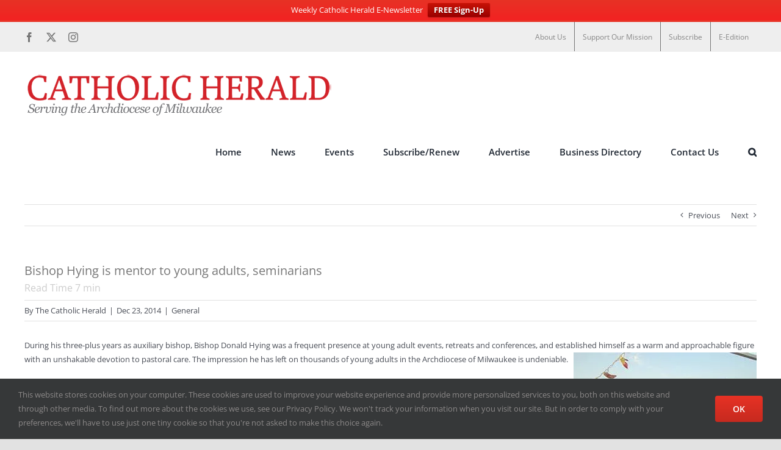

--- FILE ---
content_type: text/html; charset=UTF-8
request_url: https://catholicherald.org/catholic-herald/general/bishop-hying-is-mentor-to-young-adults-seminarians/
body_size: 22667
content:
<!DOCTYPE html>
<html class="avada-html-layout-wide avada-html-header-position-top" lang="en-US" prefix="og: http://ogp.me/ns# fb: http://ogp.me/ns/fb#">
<head>
	<meta http-equiv="X-UA-Compatible" content="IE=edge" />
	<meta http-equiv="Content-Type" content="text/html; charset=utf-8"/>
	<meta name="viewport" content="width=device-width, initial-scale=1" />
	<meta name='robots' content='index, follow, max-image-preview:large, max-snippet:-1, max-video-preview:-1' />
	<style>img:is([sizes="auto" i], [sizes^="auto," i]) { contain-intrinsic-size: 3000px 1500px }</style>
	
	<!-- This site is optimized with the Yoast SEO plugin v26.1.1 - https://yoast.com/wordpress/plugins/seo/ -->
	<title>Bishop Hying is mentor to young adults, seminarians - Catholic Herald</title>
	<link rel="canonical" href="https://catholicherald.org/catholic-herald/general/bishop-hying-is-mentor-to-young-adults-seminarians/" />
	<meta property="og:locale" content="en_US" />
	<meta property="og:type" content="article" />
	<meta property="og:title" content="Bishop Hying is mentor to young adults, seminarians - Catholic Herald" />
	<meta property="og:description" content="During his three-plus years as auxiliary bishop, Bishop Donald Hying was a frequent presence at young adult events, retreats and [...]" />
	<meta property="og:url" content="https://catholicherald.org/catholic-herald/general/bishop-hying-is-mentor-to-young-adults-seminarians/" />
	<meta property="og:site_name" content="Catholic Herald" />
	<meta property="article:publisher" content="https://www.facebook.com/MilCathHerald" />
	<meta property="article:published_time" content="2014-12-24T04:29:56+00:00" />
	<meta property="og:image" content="https://catholicherald.org/wp-content/uploads/2014/12/DSC_0069.jpg" />
	<meta property="og:image:width" content="300" />
	<meta property="og:image:height" content="212" />
	<meta property="og:image:type" content="image/jpeg" />
	<meta name="author" content="The Catholic Herald" />
	<meta name="twitter:card" content="summary_large_image" />
	<meta name="twitter:creator" content="@milcathherald" />
	<meta name="twitter:site" content="@milcathherald" />
	<meta name="twitter:label1" content="Written by" />
	<meta name="twitter:data1" content="The Catholic Herald" />
	<meta name="twitter:label2" content="Est. reading time" />
	<meta name="twitter:data2" content="8 minutes" />
	<script type="application/ld+json" class="yoast-schema-graph">{"@context":"https://schema.org","@graph":[{"@type":"Article","@id":"https://catholicherald.org/catholic-herald/general/bishop-hying-is-mentor-to-young-adults-seminarians/#article","isPartOf":{"@id":"https://catholicherald.org/catholic-herald/general/bishop-hying-is-mentor-to-young-adults-seminarians/"},"author":{"name":"The Catholic Herald","@id":"https://catholicherald.org/#/schema/person/3933959a5e1559679cb9847f2b631d76"},"headline":"Bishop Hying is mentor to young adults, seminarians","datePublished":"2014-12-24T04:29:56+00:00","mainEntityOfPage":{"@id":"https://catholicherald.org/catholic-herald/general/bishop-hying-is-mentor-to-young-adults-seminarians/"},"wordCount":1642,"commentCount":0,"publisher":{"@id":"https://catholicherald.org/#organization"},"image":{"@id":"https://catholicherald.org/catholic-herald/general/bishop-hying-is-mentor-to-young-adults-seminarians/#primaryimage"},"thumbnailUrl":"https://catholicherald.org/wp-content/uploads/2014/12/DSC_0069.jpg","articleSection":["General"],"inLanguage":"en-US","potentialAction":[{"@type":"CommentAction","name":"Comment","target":["https://catholicherald.org/catholic-herald/general/bishop-hying-is-mentor-to-young-adults-seminarians/#respond"]}]},{"@type":"WebPage","@id":"https://catholicherald.org/catholic-herald/general/bishop-hying-is-mentor-to-young-adults-seminarians/","url":"https://catholicherald.org/catholic-herald/general/bishop-hying-is-mentor-to-young-adults-seminarians/","name":"Bishop Hying is mentor to young adults, seminarians - Catholic Herald","isPartOf":{"@id":"https://catholicherald.org/#website"},"primaryImageOfPage":{"@id":"https://catholicherald.org/catholic-herald/general/bishop-hying-is-mentor-to-young-adults-seminarians/#primaryimage"},"image":{"@id":"https://catholicherald.org/catholic-herald/general/bishop-hying-is-mentor-to-young-adults-seminarians/#primaryimage"},"thumbnailUrl":"https://catholicherald.org/wp-content/uploads/2014/12/DSC_0069.jpg","datePublished":"2014-12-24T04:29:56+00:00","breadcrumb":{"@id":"https://catholicherald.org/catholic-herald/general/bishop-hying-is-mentor-to-young-adults-seminarians/#breadcrumb"},"inLanguage":"en-US","potentialAction":[{"@type":"ReadAction","target":["https://catholicherald.org/catholic-herald/general/bishop-hying-is-mentor-to-young-adults-seminarians/"]}]},{"@type":"ImageObject","inLanguage":"en-US","@id":"https://catholicherald.org/catholic-herald/general/bishop-hying-is-mentor-to-young-adults-seminarians/#primaryimage","url":"https://catholicherald.org/wp-content/uploads/2014/12/DSC_0069.jpg","contentUrl":"https://catholicherald.org/wp-content/uploads/2014/12/DSC_0069.jpg","width":300,"height":212},{"@type":"BreadcrumbList","@id":"https://catholicherald.org/catholic-herald/general/bishop-hying-is-mentor-to-young-adults-seminarians/#breadcrumb","itemListElement":[{"@type":"ListItem","position":1,"name":"Home","item":"https://catholicherald.org/"},{"@type":"ListItem","position":2,"name":"Bishop Hying is mentor to young adults, seminarians"}]},{"@type":"WebSite","@id":"https://catholicherald.org/#website","url":"https://catholicherald.org/","name":"Catholic Herald","description":"Serving the Archdiocese of Milwaukee","publisher":{"@id":"https://catholicherald.org/#organization"},"potentialAction":[{"@type":"SearchAction","target":{"@type":"EntryPoint","urlTemplate":"https://catholicherald.org/?s={search_term_string}"},"query-input":{"@type":"PropertyValueSpecification","valueRequired":true,"valueName":"search_term_string"}}],"inLanguage":"en-US"},{"@type":"Organization","@id":"https://catholicherald.org/#organization","name":"Catholic Herald Milwaukee","url":"https://catholicherald.org/","logo":{"@type":"ImageObject","inLanguage":"en-US","@id":"https://catholicherald.org/#/schema/logo/image/","url":"https://catholicherald.org/wp-content/uploads/2020/11/CATHOLIC-HERALD-WORD-MARK-MD-AWARD.png","contentUrl":"https://catholicherald.org/wp-content/uploads/2020/11/CATHOLIC-HERALD-WORD-MARK-MD-AWARD.png","width":1000,"height":220,"caption":"Catholic Herald Milwaukee"},"image":{"@id":"https://catholicherald.org/#/schema/logo/image/"},"sameAs":["https://www.facebook.com/MilCathHerald","https://x.com/milcathherald","https://www.instagram.com/milwaukeecatholicherald/"]},{"@type":"Person","@id":"https://catholicherald.org/#/schema/person/3933959a5e1559679cb9847f2b631d76","name":"The Catholic Herald","image":{"@type":"ImageObject","inLanguage":"en-US","@id":"https://catholicherald.org/#/schema/person/image/","url":"https://catholicherald.org/wp-content/uploads/2020/08/CH-MASTER-NO-PIC-PHOTO-150x150.jpg","contentUrl":"https://catholicherald.org/wp-content/uploads/2020/08/CH-MASTER-NO-PIC-PHOTO-150x150.jpg","caption":"The Catholic Herald"},"description":"Email the Catholic Herald at catholicherald@archmil.org"}]}</script>
	<!-- / Yoast SEO plugin. -->


<link rel='dns-prefetch' href='//b2181512.smushcdn.com' />
<link href='//hb.wpmucdn.com' rel='preconnect' />
<link rel="alternate" type="application/rss+xml" title="Catholic Herald &raquo; Feed" href="https://catholicherald.org/feed/" />
<link rel="alternate" type="application/rss+xml" title="Catholic Herald &raquo; Comments Feed" href="https://catholicherald.org/comments/feed/" />
		
		
		
									<meta name="description" content="During his three-plus years as auxiliary bishop, Bishop Donald Hying was a frequent presence at young adult events, retreats and conferences, and established himself as a warm and approachable figure with an unshakable devotion to pastoral care. The impression he has left on thousands of young adults in the Archdiocese of Milwaukee is undeniable."/>
				
		<meta property="og:locale" content="en_US"/>
		<meta property="og:type" content="article"/>
		<meta property="og:site_name" content="Catholic Herald"/>
		<meta property="og:title" content="Bishop Hying is mentor to young adults, seminarians - Catholic Herald"/>
				<meta property="og:description" content="During his three-plus years as auxiliary bishop, Bishop Donald Hying was a frequent presence at young adult events, retreats and conferences, and established himself as a warm and approachable figure with an unshakable devotion to pastoral care. The impression he has left on thousands of young adults in the Archdiocese of Milwaukee is undeniable."/>
				<meta property="og:url" content="https://catholicherald.org/catholic-herald/general/bishop-hying-is-mentor-to-young-adults-seminarians/"/>
										<meta property="article:published_time" content="2014-12-24T04:29:56-06:00"/>
											<meta name="author" content="The Catholic Herald"/>
								<meta property="og:image" content="https://catholicherald.org/wp-content/uploads/2014/12/DSC_0069.jpg"/>
		<meta property="og:image:width" content="300"/>
		<meta property="og:image:height" content="212"/>
		<meta property="og:image:type" content="image/jpeg"/>
				<script type="text/javascript">
/* <![CDATA[ */
window._wpemojiSettings = {"baseUrl":"https:\/\/s.w.org\/images\/core\/emoji\/16.0.1\/72x72\/","ext":".png","svgUrl":"https:\/\/s.w.org\/images\/core\/emoji\/16.0.1\/svg\/","svgExt":".svg","source":{"concatemoji":"https:\/\/catholicherald.org\/wp-includes\/js\/wp-emoji-release.min.js?ver=6.8.3"}};
/*! This file is auto-generated */
!function(s,n){var o,i,e;function c(e){try{var t={supportTests:e,timestamp:(new Date).valueOf()};sessionStorage.setItem(o,JSON.stringify(t))}catch(e){}}function p(e,t,n){e.clearRect(0,0,e.canvas.width,e.canvas.height),e.fillText(t,0,0);var t=new Uint32Array(e.getImageData(0,0,e.canvas.width,e.canvas.height).data),a=(e.clearRect(0,0,e.canvas.width,e.canvas.height),e.fillText(n,0,0),new Uint32Array(e.getImageData(0,0,e.canvas.width,e.canvas.height).data));return t.every(function(e,t){return e===a[t]})}function u(e,t){e.clearRect(0,0,e.canvas.width,e.canvas.height),e.fillText(t,0,0);for(var n=e.getImageData(16,16,1,1),a=0;a<n.data.length;a++)if(0!==n.data[a])return!1;return!0}function f(e,t,n,a){switch(t){case"flag":return n(e,"\ud83c\udff3\ufe0f\u200d\u26a7\ufe0f","\ud83c\udff3\ufe0f\u200b\u26a7\ufe0f")?!1:!n(e,"\ud83c\udde8\ud83c\uddf6","\ud83c\udde8\u200b\ud83c\uddf6")&&!n(e,"\ud83c\udff4\udb40\udc67\udb40\udc62\udb40\udc65\udb40\udc6e\udb40\udc67\udb40\udc7f","\ud83c\udff4\u200b\udb40\udc67\u200b\udb40\udc62\u200b\udb40\udc65\u200b\udb40\udc6e\u200b\udb40\udc67\u200b\udb40\udc7f");case"emoji":return!a(e,"\ud83e\udedf")}return!1}function g(e,t,n,a){var r="undefined"!=typeof WorkerGlobalScope&&self instanceof WorkerGlobalScope?new OffscreenCanvas(300,150):s.createElement("canvas"),o=r.getContext("2d",{willReadFrequently:!0}),i=(o.textBaseline="top",o.font="600 32px Arial",{});return e.forEach(function(e){i[e]=t(o,e,n,a)}),i}function t(e){var t=s.createElement("script");t.src=e,t.defer=!0,s.head.appendChild(t)}"undefined"!=typeof Promise&&(o="wpEmojiSettingsSupports",i=["flag","emoji"],n.supports={everything:!0,everythingExceptFlag:!0},e=new Promise(function(e){s.addEventListener("DOMContentLoaded",e,{once:!0})}),new Promise(function(t){var n=function(){try{var e=JSON.parse(sessionStorage.getItem(o));if("object"==typeof e&&"number"==typeof e.timestamp&&(new Date).valueOf()<e.timestamp+604800&&"object"==typeof e.supportTests)return e.supportTests}catch(e){}return null}();if(!n){if("undefined"!=typeof Worker&&"undefined"!=typeof OffscreenCanvas&&"undefined"!=typeof URL&&URL.createObjectURL&&"undefined"!=typeof Blob)try{var e="postMessage("+g.toString()+"("+[JSON.stringify(i),f.toString(),p.toString(),u.toString()].join(",")+"));",a=new Blob([e],{type:"text/javascript"}),r=new Worker(URL.createObjectURL(a),{name:"wpTestEmojiSupports"});return void(r.onmessage=function(e){c(n=e.data),r.terminate(),t(n)})}catch(e){}c(n=g(i,f,p,u))}t(n)}).then(function(e){for(var t in e)n.supports[t]=e[t],n.supports.everything=n.supports.everything&&n.supports[t],"flag"!==t&&(n.supports.everythingExceptFlag=n.supports.everythingExceptFlag&&n.supports[t]);n.supports.everythingExceptFlag=n.supports.everythingExceptFlag&&!n.supports.flag,n.DOMReady=!1,n.readyCallback=function(){n.DOMReady=!0}}).then(function(){return e}).then(function(){var e;n.supports.everything||(n.readyCallback(),(e=n.source||{}).concatemoji?t(e.concatemoji):e.wpemoji&&e.twemoji&&(t(e.twemoji),t(e.wpemoji)))}))}((window,document),window._wpemojiSettings);
/* ]]> */
</script>
<link rel='stylesheet' id='adsanity-default-css-css' href='https://catholicherald.org/wp-content/plugins/adsanity/dist/css/widget-default.css?ver=1.9.5' type='text/css' media='screen' />
<style id='wp-emoji-styles-inline-css' type='text/css'>

	img.wp-smiley, img.emoji {
		display: inline !important;
		border: none !important;
		box-shadow: none !important;
		height: 1em !important;
		width: 1em !important;
		margin: 0 0.07em !important;
		vertical-align: -0.1em !important;
		background: none !important;
		padding: 0 !important;
	}
</style>
<link rel='stylesheet' id='wp-block-library-css' href='https://catholicherald.org/wp-includes/css/dist/block-library/style.min.css?ver=6.8.3' type='text/css' media='all' />
<style id='wp-block-library-theme-inline-css' type='text/css'>
.wp-block-audio :where(figcaption){color:#555;font-size:13px;text-align:center}.is-dark-theme .wp-block-audio :where(figcaption){color:#ffffffa6}.wp-block-audio{margin:0 0 1em}.wp-block-code{border:1px solid #ccc;border-radius:4px;font-family:Menlo,Consolas,monaco,monospace;padding:.8em 1em}.wp-block-embed :where(figcaption){color:#555;font-size:13px;text-align:center}.is-dark-theme .wp-block-embed :where(figcaption){color:#ffffffa6}.wp-block-embed{margin:0 0 1em}.blocks-gallery-caption{color:#555;font-size:13px;text-align:center}.is-dark-theme .blocks-gallery-caption{color:#ffffffa6}:root :where(.wp-block-image figcaption){color:#555;font-size:13px;text-align:center}.is-dark-theme :root :where(.wp-block-image figcaption){color:#ffffffa6}.wp-block-image{margin:0 0 1em}.wp-block-pullquote{border-bottom:4px solid;border-top:4px solid;color:currentColor;margin-bottom:1.75em}.wp-block-pullquote cite,.wp-block-pullquote footer,.wp-block-pullquote__citation{color:currentColor;font-size:.8125em;font-style:normal;text-transform:uppercase}.wp-block-quote{border-left:.25em solid;margin:0 0 1.75em;padding-left:1em}.wp-block-quote cite,.wp-block-quote footer{color:currentColor;font-size:.8125em;font-style:normal;position:relative}.wp-block-quote:where(.has-text-align-right){border-left:none;border-right:.25em solid;padding-left:0;padding-right:1em}.wp-block-quote:where(.has-text-align-center){border:none;padding-left:0}.wp-block-quote.is-large,.wp-block-quote.is-style-large,.wp-block-quote:where(.is-style-plain){border:none}.wp-block-search .wp-block-search__label{font-weight:700}.wp-block-search__button{border:1px solid #ccc;padding:.375em .625em}:where(.wp-block-group.has-background){padding:1.25em 2.375em}.wp-block-separator.has-css-opacity{opacity:.4}.wp-block-separator{border:none;border-bottom:2px solid;margin-left:auto;margin-right:auto}.wp-block-separator.has-alpha-channel-opacity{opacity:1}.wp-block-separator:not(.is-style-wide):not(.is-style-dots){width:100px}.wp-block-separator.has-background:not(.is-style-dots){border-bottom:none;height:1px}.wp-block-separator.has-background:not(.is-style-wide):not(.is-style-dots){height:2px}.wp-block-table{margin:0 0 1em}.wp-block-table td,.wp-block-table th{word-break:normal}.wp-block-table :where(figcaption){color:#555;font-size:13px;text-align:center}.is-dark-theme .wp-block-table :where(figcaption){color:#ffffffa6}.wp-block-video :where(figcaption){color:#555;font-size:13px;text-align:center}.is-dark-theme .wp-block-video :where(figcaption){color:#ffffffa6}.wp-block-video{margin:0 0 1em}:root :where(.wp-block-template-part.has-background){margin-bottom:0;margin-top:0;padding:1.25em 2.375em}
</style>
<style id='classic-theme-styles-inline-css' type='text/css'>
/*! This file is auto-generated */
.wp-block-button__link{color:#fff;background-color:#32373c;border-radius:9999px;box-shadow:none;text-decoration:none;padding:calc(.667em + 2px) calc(1.333em + 2px);font-size:1.125em}.wp-block-file__button{background:#32373c;color:#fff;text-decoration:none}
</style>
<style id='global-styles-inline-css' type='text/css'>
:root{--wp--preset--aspect-ratio--square: 1;--wp--preset--aspect-ratio--4-3: 4/3;--wp--preset--aspect-ratio--3-4: 3/4;--wp--preset--aspect-ratio--3-2: 3/2;--wp--preset--aspect-ratio--2-3: 2/3;--wp--preset--aspect-ratio--16-9: 16/9;--wp--preset--aspect-ratio--9-16: 9/16;--wp--preset--color--black: #000000;--wp--preset--color--cyan-bluish-gray: #abb8c3;--wp--preset--color--white: #ffffff;--wp--preset--color--pale-pink: #f78da7;--wp--preset--color--vivid-red: #cf2e2e;--wp--preset--color--luminous-vivid-orange: #ff6900;--wp--preset--color--luminous-vivid-amber: #fcb900;--wp--preset--color--light-green-cyan: #7bdcb5;--wp--preset--color--vivid-green-cyan: #00d084;--wp--preset--color--pale-cyan-blue: #8ed1fc;--wp--preset--color--vivid-cyan-blue: #0693e3;--wp--preset--color--vivid-purple: #9b51e0;--wp--preset--color--awb-color-1: rgba(255,255,255,1);--wp--preset--color--awb-color-2: rgba(249,249,251,1);--wp--preset--color--awb-color-3: rgba(242,243,245,1);--wp--preset--color--awb-color-4: rgba(226,226,226,1);--wp--preset--color--awb-color-5: rgba(231,50,37,1);--wp--preset--color--awb-color-6: rgba(74,78,87,1);--wp--preset--color--awb-color-7: rgba(51,51,51,1);--wp--preset--color--awb-color-8: rgba(33,41,52,1);--wp--preset--color--awb-color-custom-10: rgba(101,188,123,1);--wp--preset--color--awb-color-custom-11: rgba(255,255,255,0.8);--wp--preset--color--awb-color-custom-12: rgba(158,160,164,1);--wp--preset--color--awb-color-custom-13: rgba(242,243,245,0.7);--wp--preset--color--awb-color-custom-14: rgba(38,48,62,1);--wp--preset--color--awb-color-custom-15: rgba(117,117,117,1);--wp--preset--color--awb-color-custom-16: rgba(242,243,245,0.8);--wp--preset--gradient--vivid-cyan-blue-to-vivid-purple: linear-gradient(135deg,rgba(6,147,227,1) 0%,rgb(155,81,224) 100%);--wp--preset--gradient--light-green-cyan-to-vivid-green-cyan: linear-gradient(135deg,rgb(122,220,180) 0%,rgb(0,208,130) 100%);--wp--preset--gradient--luminous-vivid-amber-to-luminous-vivid-orange: linear-gradient(135deg,rgba(252,185,0,1) 0%,rgba(255,105,0,1) 100%);--wp--preset--gradient--luminous-vivid-orange-to-vivid-red: linear-gradient(135deg,rgba(255,105,0,1) 0%,rgb(207,46,46) 100%);--wp--preset--gradient--very-light-gray-to-cyan-bluish-gray: linear-gradient(135deg,rgb(238,238,238) 0%,rgb(169,184,195) 100%);--wp--preset--gradient--cool-to-warm-spectrum: linear-gradient(135deg,rgb(74,234,220) 0%,rgb(151,120,209) 20%,rgb(207,42,186) 40%,rgb(238,44,130) 60%,rgb(251,105,98) 80%,rgb(254,248,76) 100%);--wp--preset--gradient--blush-light-purple: linear-gradient(135deg,rgb(255,206,236) 0%,rgb(152,150,240) 100%);--wp--preset--gradient--blush-bordeaux: linear-gradient(135deg,rgb(254,205,165) 0%,rgb(254,45,45) 50%,rgb(107,0,62) 100%);--wp--preset--gradient--luminous-dusk: linear-gradient(135deg,rgb(255,203,112) 0%,rgb(199,81,192) 50%,rgb(65,88,208) 100%);--wp--preset--gradient--pale-ocean: linear-gradient(135deg,rgb(255,245,203) 0%,rgb(182,227,212) 50%,rgb(51,167,181) 100%);--wp--preset--gradient--electric-grass: linear-gradient(135deg,rgb(202,248,128) 0%,rgb(113,206,126) 100%);--wp--preset--gradient--midnight: linear-gradient(135deg,rgb(2,3,129) 0%,rgb(40,116,252) 100%);--wp--preset--font-size--small: 9.75px;--wp--preset--font-size--medium: 20px;--wp--preset--font-size--large: 19.5px;--wp--preset--font-size--x-large: 42px;--wp--preset--font-size--normal: 13px;--wp--preset--font-size--xlarge: 26px;--wp--preset--font-size--huge: 39px;--wp--preset--spacing--20: 0.44rem;--wp--preset--spacing--30: 0.67rem;--wp--preset--spacing--40: 1rem;--wp--preset--spacing--50: 1.5rem;--wp--preset--spacing--60: 2.25rem;--wp--preset--spacing--70: 3.38rem;--wp--preset--spacing--80: 5.06rem;--wp--preset--shadow--natural: 6px 6px 9px rgba(0, 0, 0, 0.2);--wp--preset--shadow--deep: 12px 12px 50px rgba(0, 0, 0, 0.4);--wp--preset--shadow--sharp: 6px 6px 0px rgba(0, 0, 0, 0.2);--wp--preset--shadow--outlined: 6px 6px 0px -3px rgba(255, 255, 255, 1), 6px 6px rgba(0, 0, 0, 1);--wp--preset--shadow--crisp: 6px 6px 0px rgba(0, 0, 0, 1);}:where(.is-layout-flex){gap: 0.5em;}:where(.is-layout-grid){gap: 0.5em;}body .is-layout-flex{display: flex;}.is-layout-flex{flex-wrap: wrap;align-items: center;}.is-layout-flex > :is(*, div){margin: 0;}body .is-layout-grid{display: grid;}.is-layout-grid > :is(*, div){margin: 0;}:where(.wp-block-columns.is-layout-flex){gap: 2em;}:where(.wp-block-columns.is-layout-grid){gap: 2em;}:where(.wp-block-post-template.is-layout-flex){gap: 1.25em;}:where(.wp-block-post-template.is-layout-grid){gap: 1.25em;}.has-black-color{color: var(--wp--preset--color--black) !important;}.has-cyan-bluish-gray-color{color: var(--wp--preset--color--cyan-bluish-gray) !important;}.has-white-color{color: var(--wp--preset--color--white) !important;}.has-pale-pink-color{color: var(--wp--preset--color--pale-pink) !important;}.has-vivid-red-color{color: var(--wp--preset--color--vivid-red) !important;}.has-luminous-vivid-orange-color{color: var(--wp--preset--color--luminous-vivid-orange) !important;}.has-luminous-vivid-amber-color{color: var(--wp--preset--color--luminous-vivid-amber) !important;}.has-light-green-cyan-color{color: var(--wp--preset--color--light-green-cyan) !important;}.has-vivid-green-cyan-color{color: var(--wp--preset--color--vivid-green-cyan) !important;}.has-pale-cyan-blue-color{color: var(--wp--preset--color--pale-cyan-blue) !important;}.has-vivid-cyan-blue-color{color: var(--wp--preset--color--vivid-cyan-blue) !important;}.has-vivid-purple-color{color: var(--wp--preset--color--vivid-purple) !important;}.has-black-background-color{background-color: var(--wp--preset--color--black) !important;}.has-cyan-bluish-gray-background-color{background-color: var(--wp--preset--color--cyan-bluish-gray) !important;}.has-white-background-color{background-color: var(--wp--preset--color--white) !important;}.has-pale-pink-background-color{background-color: var(--wp--preset--color--pale-pink) !important;}.has-vivid-red-background-color{background-color: var(--wp--preset--color--vivid-red) !important;}.has-luminous-vivid-orange-background-color{background-color: var(--wp--preset--color--luminous-vivid-orange) !important;}.has-luminous-vivid-amber-background-color{background-color: var(--wp--preset--color--luminous-vivid-amber) !important;}.has-light-green-cyan-background-color{background-color: var(--wp--preset--color--light-green-cyan) !important;}.has-vivid-green-cyan-background-color{background-color: var(--wp--preset--color--vivid-green-cyan) !important;}.has-pale-cyan-blue-background-color{background-color: var(--wp--preset--color--pale-cyan-blue) !important;}.has-vivid-cyan-blue-background-color{background-color: var(--wp--preset--color--vivid-cyan-blue) !important;}.has-vivid-purple-background-color{background-color: var(--wp--preset--color--vivid-purple) !important;}.has-black-border-color{border-color: var(--wp--preset--color--black) !important;}.has-cyan-bluish-gray-border-color{border-color: var(--wp--preset--color--cyan-bluish-gray) !important;}.has-white-border-color{border-color: var(--wp--preset--color--white) !important;}.has-pale-pink-border-color{border-color: var(--wp--preset--color--pale-pink) !important;}.has-vivid-red-border-color{border-color: var(--wp--preset--color--vivid-red) !important;}.has-luminous-vivid-orange-border-color{border-color: var(--wp--preset--color--luminous-vivid-orange) !important;}.has-luminous-vivid-amber-border-color{border-color: var(--wp--preset--color--luminous-vivid-amber) !important;}.has-light-green-cyan-border-color{border-color: var(--wp--preset--color--light-green-cyan) !important;}.has-vivid-green-cyan-border-color{border-color: var(--wp--preset--color--vivid-green-cyan) !important;}.has-pale-cyan-blue-border-color{border-color: var(--wp--preset--color--pale-cyan-blue) !important;}.has-vivid-cyan-blue-border-color{border-color: var(--wp--preset--color--vivid-cyan-blue) !important;}.has-vivid-purple-border-color{border-color: var(--wp--preset--color--vivid-purple) !important;}.has-vivid-cyan-blue-to-vivid-purple-gradient-background{background: var(--wp--preset--gradient--vivid-cyan-blue-to-vivid-purple) !important;}.has-light-green-cyan-to-vivid-green-cyan-gradient-background{background: var(--wp--preset--gradient--light-green-cyan-to-vivid-green-cyan) !important;}.has-luminous-vivid-amber-to-luminous-vivid-orange-gradient-background{background: var(--wp--preset--gradient--luminous-vivid-amber-to-luminous-vivid-orange) !important;}.has-luminous-vivid-orange-to-vivid-red-gradient-background{background: var(--wp--preset--gradient--luminous-vivid-orange-to-vivid-red) !important;}.has-very-light-gray-to-cyan-bluish-gray-gradient-background{background: var(--wp--preset--gradient--very-light-gray-to-cyan-bluish-gray) !important;}.has-cool-to-warm-spectrum-gradient-background{background: var(--wp--preset--gradient--cool-to-warm-spectrum) !important;}.has-blush-light-purple-gradient-background{background: var(--wp--preset--gradient--blush-light-purple) !important;}.has-blush-bordeaux-gradient-background{background: var(--wp--preset--gradient--blush-bordeaux) !important;}.has-luminous-dusk-gradient-background{background: var(--wp--preset--gradient--luminous-dusk) !important;}.has-pale-ocean-gradient-background{background: var(--wp--preset--gradient--pale-ocean) !important;}.has-electric-grass-gradient-background{background: var(--wp--preset--gradient--electric-grass) !important;}.has-midnight-gradient-background{background: var(--wp--preset--gradient--midnight) !important;}.has-small-font-size{font-size: var(--wp--preset--font-size--small) !important;}.has-medium-font-size{font-size: var(--wp--preset--font-size--medium) !important;}.has-large-font-size{font-size: var(--wp--preset--font-size--large) !important;}.has-x-large-font-size{font-size: var(--wp--preset--font-size--x-large) !important;}
:where(.wp-block-post-template.is-layout-flex){gap: 1.25em;}:where(.wp-block-post-template.is-layout-grid){gap: 1.25em;}
:where(.wp-block-columns.is-layout-flex){gap: 2em;}:where(.wp-block-columns.is-layout-grid){gap: 2em;}
:root :where(.wp-block-pullquote){font-size: 1.5em;line-height: 1.6;}
</style>
<link rel='stylesheet' id='redux-extendify-styles-css' href='https://catholicherald.org/wp-content/plugins/worth-the-read/options/assets/css/extendify-utilities.css?ver=4.4.5' type='text/css' media='all' />
<link rel='stylesheet' id='wtr-css-css' href='https://catholicherald.org/wp-content/plugins/worth-the-read/css/wtr.css?ver=6.8.3' type='text/css' media='all' />
<link rel='stylesheet' id='wp-user-profile-avatar-frontend-css' href='https://catholicherald.org/wp-content/plugins/wp-user-profile-avatar/assets/css/frontend.min.css?ver=6.8.3' type='text/css' media='all' />
<link rel='stylesheet' id='wpfront-notification-bar-css' href='https://catholicherald.org/wp-content/plugins/wpfront-notification-bar/css/wpfront-notification-bar.min.css?ver=3.5.1.05102' type='text/css' media='all' />
<link rel='stylesheet' id='fusion-dynamic-css-css' href='https://catholicherald.org/wp-content/uploads/fusion-styles/5d332385124759616942a1c34d1a3473.min.css?ver=3.13.3' type='text/css' media='all' />
<script type="text/javascript" src="https://catholicherald.org/wp-includes/js/jquery/jquery.min.js?ver=3.7.1" id="jquery-core-js"></script>
<script type="text/javascript" src="https://catholicherald.org/wp-includes/js/jquery/jquery-migrate.min.js?ver=3.4.1" id="jquery-migrate-js"></script>
<script type="text/javascript" src="https://catholicherald.org/wp-content/plugins/wpfront-notification-bar/js/wpfront-notification-bar.min.js?ver=3.5.1.05102" id="wpfront-notification-bar-js"></script>
<link rel="https://api.w.org/" href="https://catholicherald.org/wp-json/" /><link rel="alternate" title="JSON" type="application/json" href="https://catholicherald.org/wp-json/wp/v2/posts/13613" /><link rel="EditURI" type="application/rsd+xml" title="RSD" href="https://catholicherald.org/xmlrpc.php?rsd" />
<link rel='shortlink' href='https://catholicherald.org/?p=13613' />
<link rel="alternate" title="oEmbed (JSON)" type="application/json+oembed" href="https://catholicherald.org/wp-json/oembed/1.0/embed?url=https%3A%2F%2Fcatholicherald.org%2Fcatholic-herald%2Fgeneral%2Fbishop-hying-is-mentor-to-young-adults-seminarians%2F" />
<link rel="alternate" title="oEmbed (XML)" type="text/xml+oembed" href="https://catholicherald.org/wp-json/oembed/1.0/embed?url=https%3A%2F%2Fcatholicherald.org%2Fcatholic-herald%2Fgeneral%2Fbishop-hying-is-mentor-to-young-adults-seminarians%2F&#038;format=xml" />
<meta name="generator" content="Redux 4.4.5" /><style type="text/css">.wtr-time-wrap{ 
	/* wraps the entire label */
	margin: 0 10px;

}
.wtr-time-number{ 
	/* applies only to the number */
	
}</style><link rel="preload" href="https://catholicherald.org/wp-content/themes/Avada/includes/lib/assets/fonts/icomoon/awb-icons.woff" as="font" type="font/woff" crossorigin><link rel="preload" href="//catholicherald.org/wp-content/themes/Avada/includes/lib/assets/fonts/fontawesome/webfonts/fa-brands-400.woff2" as="font" type="font/woff2" crossorigin><link rel="preload" href="//catholicherald.org/wp-content/themes/Avada/includes/lib/assets/fonts/fontawesome/webfonts/fa-regular-400.woff2" as="font" type="font/woff2" crossorigin><link rel="preload" href="//catholicherald.org/wp-content/themes/Avada/includes/lib/assets/fonts/fontawesome/webfonts/fa-solid-900.woff2" as="font" type="font/woff2" crossorigin><style type="text/css" id="css-fb-visibility">@media screen and (max-width: 640px){.fusion-no-small-visibility{display:none !important;}body .sm-text-align-center{text-align:center !important;}body .sm-text-align-left{text-align:left !important;}body .sm-text-align-right{text-align:right !important;}body .sm-flex-align-center{justify-content:center !important;}body .sm-flex-align-flex-start{justify-content:flex-start !important;}body .sm-flex-align-flex-end{justify-content:flex-end !important;}body .sm-mx-auto{margin-left:auto !important;margin-right:auto !important;}body .sm-ml-auto{margin-left:auto !important;}body .sm-mr-auto{margin-right:auto !important;}body .fusion-absolute-position-small{position:absolute;top:auto;width:100%;}.awb-sticky.awb-sticky-small{ position: sticky; top: var(--awb-sticky-offset,0); }}@media screen and (min-width: 641px) and (max-width: 1024px){.fusion-no-medium-visibility{display:none !important;}body .md-text-align-center{text-align:center !important;}body .md-text-align-left{text-align:left !important;}body .md-text-align-right{text-align:right !important;}body .md-flex-align-center{justify-content:center !important;}body .md-flex-align-flex-start{justify-content:flex-start !important;}body .md-flex-align-flex-end{justify-content:flex-end !important;}body .md-mx-auto{margin-left:auto !important;margin-right:auto !important;}body .md-ml-auto{margin-left:auto !important;}body .md-mr-auto{margin-right:auto !important;}body .fusion-absolute-position-medium{position:absolute;top:auto;width:100%;}.awb-sticky.awb-sticky-medium{ position: sticky; top: var(--awb-sticky-offset,0); }}@media screen and (min-width: 1025px){.fusion-no-large-visibility{display:none !important;}body .lg-text-align-center{text-align:center !important;}body .lg-text-align-left{text-align:left !important;}body .lg-text-align-right{text-align:right !important;}body .lg-flex-align-center{justify-content:center !important;}body .lg-flex-align-flex-start{justify-content:flex-start !important;}body .lg-flex-align-flex-end{justify-content:flex-end !important;}body .lg-mx-auto{margin-left:auto !important;margin-right:auto !important;}body .lg-ml-auto{margin-left:auto !important;}body .lg-mr-auto{margin-right:auto !important;}body .fusion-absolute-position-large{position:absolute;top:auto;width:100%;}.awb-sticky.awb-sticky-large{ position: sticky; top: var(--awb-sticky-offset,0); }}</style><link rel="icon" href="https://b2181512.smushcdn.com/2181512/wp-content/uploads/2016/01/cropped-logo-letters-1-32x32.png?lossy=2&strip=1&webp=1" sizes="32x32" />
<link rel="icon" href="https://b2181512.smushcdn.com/2181512/wp-content/uploads/2016/01/cropped-logo-letters-1-192x192.png?lossy=2&strip=1&webp=1" sizes="192x192" />
<link rel="apple-touch-icon" href="https://b2181512.smushcdn.com/2181512/wp-content/uploads/2016/01/cropped-logo-letters-1-180x180.png?lossy=2&strip=1&webp=1" />
<meta name="msapplication-TileImage" content="https://catholicherald.org/wp-content/uploads/2016/01/cropped-logo-letters-1-270x270.png" />
		<style type="text/css" id="wp-custom-css">
			.single-post #content p a {
    color: #e73225;
}		</style>
		<style id="wtr_settings-dynamic-css" title="dynamic-css" class="redux-options-output">.wtr-time-wrap{color:#CCCCCC;font-size:16px;}</style>		<script type="text/javascript">
			var doc = document.documentElement;
			doc.setAttribute( 'data-useragent', navigator.userAgent );
		</script>
		
	<!-- Google tag (gtag.js) -->
<script async src="https://www.googletagmanager.com/gtag/js?id=G-ZQR4JS04GV"></script>
<script>
  window.dataLayer = window.dataLayer || [];
  function gtag(){dataLayer.push(arguments);}
  gtag('js', new Date());

  gtag('config', 'G-ZQR4JS04GV');
</script></head>

<body class="wp-singular post-template-default single single-post postid-13613 single-format-standard wp-theme-Avada wp-child-theme-Avada-Child-Theme fusion-image-hovers fusion-pagination-sizing fusion-button_type-flat fusion-button_span-no fusion-button_gradient-linear avada-image-rollover-circle-yes avada-image-rollover-no fusion-has-button-gradient fusion-body ltr fusion-sticky-header no-tablet-sticky-header no-mobile-sticky-header no-mobile-slidingbar avada-has-rev-slider-styles fusion-disable-outline fusion-sub-menu-fade mobile-logo-pos-left layout-wide-mode avada-has-boxed-modal-shadow- layout-scroll-offset-full avada-has-zero-margin-offset-top fusion-top-header menu-text-align-right mobile-menu-design-classic fusion-show-pagination-text fusion-header-layout-v2 avada-responsive avada-footer-fx-none avada-menu-highlight-style-textcolor fusion-search-form-clean fusion-main-menu-search-overlay fusion-avatar-circle avada-sticky-shrinkage avada-dropdown-styles avada-blog-layout-medium avada-blog-archive-layout-grid avada-header-shadow-no avada-menu-icon-position-left avada-has-megamenu-shadow avada-has-mobile-menu-search avada-has-main-nav-search-icon avada-has-breadcrumb-mobile-hidden avada-has-titlebar-hide avada-header-border-color-full-transparent avada-has-pagination-width_height avada-flyout-menu-direction-fade avada-ec-views-v1" data-awb-post-id="13613">
	                <style type="text/css">
                #wpfront-notification-bar, #wpfront-notification-bar-editor            {
            background: #e73225;
            background: -moz-linear-gradient(top, #e73225 0%, #f22222 100%);
            background: -webkit-gradient(linear, left top, left bottom, color-stop(0%,#e73225), color-stop(100%,#f22222));
            background: -webkit-linear-gradient(top, #e73225 0%,#f22222 100%);
            background: -o-linear-gradient(top, #e73225 0%,#f22222 100%);
            background: -ms-linear-gradient(top, #e73225 0%,#f22222 100%);
            background: linear-gradient(to bottom, #e73225 0%, #f22222 100%);
            filter: progid:DXImageTransform.Microsoft.gradient( startColorstr='#e73225', endColorstr='#f22222',GradientType=0 );
            background-repeat: no-repeat;
                        }
            #wpfront-notification-bar div.wpfront-message, #wpfront-notification-bar-editor.wpfront-message            {
            color: #ffffff;
                        }
            #wpfront-notification-bar a.wpfront-button, #wpfront-notification-bar-editor a.wpfront-button            {
            background: #C71207;
            background: -moz-linear-gradient(top, #C71207 0%, #990000 100%);
            background: -webkit-gradient(linear, left top, left bottom, color-stop(0%,#C71207), color-stop(100%,#990000));
            background: -webkit-linear-gradient(top, #C71207 0%,#990000 100%);
            background: -o-linear-gradient(top, #C71207 0%,#990000 100%);
            background: -ms-linear-gradient(top, #C71207 0%,#990000 100%);
            background: linear-gradient(to bottom, #C71207 0%, #990000 100%);
            filter: progid:DXImageTransform.Microsoft.gradient( startColorstr='#C71207', endColorstr='#990000',GradientType=0 );

            background-repeat: no-repeat;
            color: #ffffff;
            }
            #wpfront-notification-bar-open-button            {
            background-color: #00b7ea;
            right: 10px;
                        }
            #wpfront-notification-bar-open-button.top                {
                background-image: url(https://b2181512.smushcdn.com/2181512/wp-content/plugins/wpfront-notification-bar/images/arrow_down.png?lossy=2&strip=1&webp=1);
                }

                #wpfront-notification-bar-open-button.bottom                {
                background-image: url(https://b2181512.smushcdn.com/2181512/wp-content/plugins/wpfront-notification-bar/images/arrow_up.png?lossy=2&strip=1&webp=1);
                }
                #wpfront-notification-bar-table, .wpfront-notification-bar tbody, .wpfront-notification-bar tr            {
                        }
            #wpfront-notification-bar div.wpfront-close            {
            border: 1px solid #555555;
            background-color: #555555;
            color: #000000;
            }
            #wpfront-notification-bar div.wpfront-close:hover            {
            border: 1px solid #aaaaaa;
            background-color: #aaaaaa;
            }
             #wpfront-notification-bar-spacer { display:block; }                </style>
                            <div id="wpfront-notification-bar-spacer" class="wpfront-notification-bar-spacer  hidden">
                <div id="wpfront-notification-bar-open-button" aria-label="reopen" role="button" class="wpfront-notification-bar-open-button hidden top wpfront-bottom-shadow"></div>
                <div id="wpfront-notification-bar" class="wpfront-notification-bar wpfront-fixed top ">
                                         
                            <table id="wpfront-notification-bar-table" border="0" cellspacing="0" cellpadding="0" role="presentation">                        
                                <tr>
                                    <td>
                                     
                                    <div class="wpfront-message wpfront-div">
                                        <p>Weekly Catholic Herald E-Newsletter</p>                                    </div>
                                                       
                                        <div class="wpfront-div">
                                                                                                                                        <a class="wpfront-button" href="/newsletter"  target="_self" >FREE Sign-Up</a>
                                                                                                                                    </div>                                   
                                                                                                       
                                    </td>
                                </tr>              
                            </table>
                            
                                    </div>
            </div>
            
            <script type="text/javascript">
                function __load_wpfront_notification_bar() {
                    if (typeof wpfront_notification_bar === "function") {
                        wpfront_notification_bar({"position":1,"height":0,"fixed_position":false,"animate_delay":0.5,"close_button":false,"button_action_close_bar":false,"auto_close_after":0,"display_after":0,"is_admin_bar_showing":false,"display_open_button":false,"keep_closed":false,"keep_closed_for":0,"position_offset":0,"display_scroll":false,"display_scroll_offset":100,"keep_closed_cookie":"wpfront-notification-bar-keep-closed","log":false,"id_suffix":"","log_prefix":"[WPFront Notification Bar]","theme_sticky_selector":"","set_max_views":false,"max_views":0,"max_views_for":0,"max_views_cookie":"wpfront-notification-bar-max-views"});
                    } else {
                                    setTimeout(__load_wpfront_notification_bar, 100);
                    }
                }
                __load_wpfront_notification_bar();
            </script>
            	<a class="skip-link screen-reader-text" href="#content">Skip to content</a>

	<div id="boxed-wrapper">
		
		<div id="wrapper" class="fusion-wrapper">
			<div id="home" style="position:relative;top:-1px;"></div>
							
					
			<header class="fusion-header-wrapper">
				<div class="fusion-header-v2 fusion-logo-alignment fusion-logo-left fusion-sticky-menu- fusion-sticky-logo-1 fusion-mobile-logo-  fusion-mobile-menu-design-classic">
					
<div class="fusion-secondary-header">
	<div class="fusion-row">
					<div class="fusion-alignleft">
				<div class="fusion-social-links-header"><div class="fusion-social-networks"><div class="fusion-social-networks-wrapper"><a  class="fusion-social-network-icon fusion-tooltip fusion-facebook awb-icon-facebook" style data-placement="bottom" data-title="Facebook" data-toggle="tooltip" title="Facebook" href="https://www.facebook.com/MilCathHerald" target="_blank" rel="noreferrer"><span class="screen-reader-text">Facebook</span></a><a  class="fusion-social-network-icon fusion-tooltip fusion-twitter awb-icon-twitter" style data-placement="bottom" data-title="X" data-toggle="tooltip" title="X" href="https://twitter.com/milcathherald" target="_blank" rel="noopener noreferrer"><span class="screen-reader-text">X</span></a><a  class="fusion-social-network-icon fusion-tooltip fusion-instagram awb-icon-instagram" style data-placement="bottom" data-title="Instagram" data-toggle="tooltip" title="Instagram" href="https://www.instagram.com/milwaukeecatholicherald/" target="_blank" rel="noopener noreferrer"><span class="screen-reader-text">Instagram</span></a></div></div></div>			</div>
							<div class="fusion-alignright">
				<nav class="fusion-secondary-menu" role="navigation" aria-label="Secondary Menu"><ul id="menu-secondary-menu" class="menu"><li  id="menu-item-26565"  class="menu-item menu-item-type-post_type menu-item-object-page menu-item-26565"  data-item-id="26565"><a  href="https://catholicherald.org/about-us/" class="fusion-textcolor-highlight"><span class="menu-text">About Us</span></a></li><li  id="menu-item-26567"  class="menu-item menu-item-type-post_type menu-item-object-page menu-item-26567"  data-item-id="26567"><a  href="https://catholicherald.org/support-our-mission/" class="fusion-textcolor-highlight"><span class="menu-text">Support Our Mission</span></a></li><li  id="menu-item-26566"  class="menu-item menu-item-type-custom menu-item-object-custom menu-item-26566"  data-item-id="26566"><a  target="_blank" rel="noopener noreferrer" href="https://www.cambeywest.com/subscribe2/?p=MCH&#038;f=custcare" class="fusion-textcolor-highlight"><span class="menu-text">Subscribe</span></a></li><li  id="menu-item-26568"  class="menu-item menu-item-type-custom menu-item-object-custom menu-item-26568"  data-item-id="26568"><a  target="_blank" rel="noopener noreferrer" href="https://eedition.catholicherald.org/sub/account_login.php" class="fusion-textcolor-highlight"><span class="menu-text">E-Edition</span></a></li></ul></nav><nav class="fusion-mobile-nav-holder fusion-mobile-menu-text-align-left" aria-label="Secondary Mobile Menu"></nav>			</div>
			</div>
</div>
<div class="fusion-header-sticky-height"></div>
<div class="fusion-header">
	<div class="fusion-row">
					<div class="fusion-logo" data-margin-top="31px" data-margin-bottom="31px" data-margin-left="0px" data-margin-right="0px">
			<a class="fusion-logo-link"  href="https://catholicherald.org/" >

						<!-- standard logo -->
			<img src="https://b2181512.smushcdn.com/2181512/wp-content/uploads/2020/08/CATHOLIC-HERALD-WORD-MARK-SM.png?lossy=2&strip=1&webp=1" srcset="https://b2181512.smushcdn.com/2181512/wp-content/uploads/2020/08/CATHOLIC-HERALD-WORD-MARK-SM.png?lossy=2&strip=1&webp=1 1x, https://b2181512.smushcdn.com/2181512/wp-content/uploads/2020/08/CATHOLIC-HERALD-WORD-MARK-LG.png?lossy=2&strip=1&webp=1 2x" width="505" height="77" style="max-height:77px;height:auto;" alt="Catholic Herald Logo" data-retina_logo_url="https://catholicherald.org/wp-content/uploads/2020/08/CATHOLIC-HERALD-WORD-MARK-LG.png" class="fusion-standard-logo" />

			
											<!-- sticky header logo -->
				<img src="https://b2181512.smushcdn.com/2181512/wp-content/uploads/2020/08/CATHOLIC-HERALD-WORD-MARK-SM.png?lossy=2&strip=1&webp=1" srcset="https://b2181512.smushcdn.com/2181512/wp-content/uploads/2020/08/CATHOLIC-HERALD-WORD-MARK-SM.png?lossy=2&strip=1&webp=1 1x, https://b2181512.smushcdn.com/2181512/wp-content/uploads/2020/08/CATHOLIC-HERALD-WORD-MARK-SM.png?lossy=2&strip=1&webp=1 2x" width="505" height="77" style="max-height:77px;height:auto;" alt="Catholic Herald Logo" data-retina_logo_url="https://catholicherald.org/wp-content/uploads/2020/08/CATHOLIC-HERALD-WORD-MARK-SM.png" class="fusion-sticky-logo" />
					</a>
		</div>		<nav class="fusion-main-menu" aria-label="Main Menu"><div class="fusion-overlay-search">		<form role="search" class="searchform fusion-search-form  fusion-search-form-clean" method="get" action="https://catholicherald.org/">
			<div class="fusion-search-form-content">

				
				<div class="fusion-search-field search-field">
					<label><span class="screen-reader-text">Search for:</span>
													<input type="search" value="" name="s" class="s" placeholder="Search..." required aria-required="true" aria-label="Search..."/>
											</label>
				</div>
				<div class="fusion-search-button search-button">
					<input type="submit" class="fusion-search-submit searchsubmit" aria-label="Search" value="&#xf002;" />
									</div>

				
			</div>


			
		</form>
		<div class="fusion-search-spacer"></div><a href="#" role="button" aria-label="Close Search" class="fusion-close-search"></a></div><ul id="menu-new-main-nav" class="fusion-menu"><li  id="menu-item-26543"  class="menu-item menu-item-type-post_type menu-item-object-page menu-item-home menu-item-26543"  data-item-id="26543"><a  href="https://catholicherald.org/" class="fusion-textcolor-highlight"><span class="menu-text">Home</span></a></li><li  id="menu-item-26542"  class="menu-item menu-item-type-custom menu-item-object-custom menu-item-has-children menu-item-26542 fusion-dropdown-menu"  data-item-id="26542"><a  href="#" class="fusion-textcolor-highlight"><span class="menu-text">News</span></a><ul class="sub-menu"><li  id="menu-item-26580"  class="menu-item menu-item-type-custom menu-item-object-custom menu-item-26580 fusion-dropdown-submenu" ><a  href="/#local-news" class="fusion-textcolor-highlight"><span>Local News</span></a></li><li  id="menu-item-26581"  class="menu-item menu-item-type-custom menu-item-object-custom menu-item-26581 fusion-dropdown-submenu" ><a  href="/#world-news" class="fusion-textcolor-highlight"><span>World News</span></a></li><li  id="menu-item-26582"  class="menu-item menu-item-type-custom menu-item-object-custom menu-item-26582 fusion-dropdown-submenu" ><a  href="/#columns" class="fusion-textcolor-highlight"><span>Columns</span></a></li><li  id="menu-item-26583"  class="menu-item menu-item-type-custom menu-item-object-custom menu-item-26583 fusion-dropdown-submenu" ><a  href="/#sports" class="fusion-textcolor-highlight"><span>Sports</span></a></li><li  id="menu-item-26734"  class="menu-item menu-item-type-post_type menu-item-object-page menu-item-26734 fusion-dropdown-submenu" ><a  href="https://catholicherald.org/classified-ads/" class="fusion-textcolor-highlight"><span>Classifieds</span></a></li></ul></li><li  id="menu-item-26544"  class="menu-item menu-item-type-custom menu-item-object-custom menu-item-has-children menu-item-26544 fusion-dropdown-menu"  data-item-id="26544"><a  href="#" class="fusion-textcolor-highlight"><span class="menu-text">Events</span></a><ul class="sub-menu"><li  id="menu-item-35017"  class="menu-item menu-item-type-custom menu-item-object-custom menu-item-35017 fusion-dropdown-submenu" ><a  href="https://catholicherald.org/featured/archdiocese-of-milwaukee-major-events-calendar/" class="fusion-textcolor-highlight"><span>Major Events Calendar</span></a></li><li  id="menu-item-26578"  class="menu-item menu-item-type-custom menu-item-object-custom menu-item-26578 fusion-dropdown-submenu" ><a  target="_blank" rel="noopener noreferrer" href="https://www.archmil.org/Search-Results.htm?tab=Events" class="fusion-textcolor-highlight"><span>Archdiocese Event Calendar</span></a></li><li  id="menu-item-26576"  class="menu-item menu-item-type-post_type menu-item-object-page menu-item-26576 fusion-dropdown-submenu" ><a  href="https://catholicherald.org/submit-event/" class="fusion-textcolor-highlight"><span>Submit Event</span></a></li></ul></li><li  id="menu-item-26545"  class="menu-item menu-item-type-custom menu-item-object-custom menu-item-has-children menu-item-26545 fusion-dropdown-menu"  data-item-id="26545"><a  target="_blank" rel="noopener noreferrer" href="#" class="fusion-textcolor-highlight"><span class="menu-text">Subscribe/Renew</span></a><ul class="sub-menu"><li  id="menu-item-35019"  class="menu-item menu-item-type-custom menu-item-object-custom menu-item-35019 fusion-dropdown-submenu" ><a  href="https://www.cambeywest.com/subscribe2/default.aspx?p=MCH&#038;f=paid" class="fusion-textcolor-highlight"><span>Start a New Subscription</span></a></li><li  id="menu-item-35018"  class="menu-item menu-item-type-custom menu-item-object-custom menu-item-35018 fusion-dropdown-submenu" ><a  href="https://www.cambeywest.com/subscribe2/?p=MCH&#038;f=custcare" class="fusion-textcolor-highlight"><span>Renew a Subscription</span></a></li><li  id="menu-item-42639"  class="menu-item menu-item-type-custom menu-item-object-custom menu-item-42639 fusion-dropdown-submenu" ><a  href="https://www.cambeywest.com/subscribe2/default.aspx?p=MCH&#038;f=gift" class="fusion-textcolor-highlight"><span>Start a Gift Subscription</span></a></li><li  id="menu-item-26589"  class="menu-item menu-item-type-post_type menu-item-object-page menu-item-26589 fusion-dropdown-submenu" ><a  href="https://catholicherald.org/newsletter/" class="fusion-textcolor-highlight"><span>Free Newsletter</span></a></li></ul></li><li  id="menu-item-26546"  class="menu-item menu-item-type-post_type menu-item-object-page menu-item-has-children menu-item-26546 fusion-dropdown-menu"  data-item-id="26546"><a  href="https://catholicherald.org/advertise-with-the-catholic-herald/" class="fusion-textcolor-highlight"><span class="menu-text">Advertise</span></a><ul class="sub-menu"><li  id="menu-item-26573"  class="menu-item menu-item-type-post_type menu-item-object-page menu-item-26573 fusion-dropdown-submenu" ><a  href="https://catholicherald.org/submit-classified-ad/" class="fusion-textcolor-highlight"><span>Submit Classified Ad</span></a></li></ul></li><li  id="menu-item-37837"  class="menu-item menu-item-type-post_type menu-item-object-page menu-item-37837"  data-item-id="37837"><a  href="https://catholicherald.org/business-directory/" class="fusion-textcolor-highlight"><span class="menu-text">Business Directory</span></a></li><li  id="menu-item-26547"  class="menu-item menu-item-type-post_type menu-item-object-page menu-item-has-children menu-item-26547 fusion-dropdown-menu"  data-item-id="26547"><a  href="https://catholicherald.org/contact-us/" class="fusion-textcolor-highlight"><span class="menu-text">Contact Us</span></a><ul class="sub-menu"><li  id="menu-item-26574"  class="menu-item menu-item-type-post_type menu-item-object-page menu-item-26574 fusion-dropdown-submenu" ><a  href="https://catholicherald.org/address-change-form/" class="fusion-textcolor-highlight"><span>Address Change Form</span></a></li></ul></li><li class="fusion-custom-menu-item fusion-main-menu-search fusion-search-overlay"><a class="fusion-main-menu-icon" href="#" aria-label="Search" data-title="Search" title="Search" role="button" aria-expanded="false"></a></li></ul></nav><div class="fusion-mobile-navigation"><ul id="menu-new-main-nav-1" class="fusion-mobile-menu"><li   class="menu-item menu-item-type-post_type menu-item-object-page menu-item-home menu-item-26543"  data-item-id="26543"><a  href="https://catholicherald.org/" class="fusion-textcolor-highlight"><span class="menu-text">Home</span></a></li><li   class="menu-item menu-item-type-custom menu-item-object-custom menu-item-has-children menu-item-26542 fusion-dropdown-menu"  data-item-id="26542"><a  href="#" class="fusion-textcolor-highlight"><span class="menu-text">News</span></a><ul class="sub-menu"><li   class="menu-item menu-item-type-custom menu-item-object-custom menu-item-26580 fusion-dropdown-submenu" ><a  href="/#local-news" class="fusion-textcolor-highlight"><span>Local News</span></a></li><li   class="menu-item menu-item-type-custom menu-item-object-custom menu-item-26581 fusion-dropdown-submenu" ><a  href="/#world-news" class="fusion-textcolor-highlight"><span>World News</span></a></li><li   class="menu-item menu-item-type-custom menu-item-object-custom menu-item-26582 fusion-dropdown-submenu" ><a  href="/#columns" class="fusion-textcolor-highlight"><span>Columns</span></a></li><li   class="menu-item menu-item-type-custom menu-item-object-custom menu-item-26583 fusion-dropdown-submenu" ><a  href="/#sports" class="fusion-textcolor-highlight"><span>Sports</span></a></li><li   class="menu-item menu-item-type-post_type menu-item-object-page menu-item-26734 fusion-dropdown-submenu" ><a  href="https://catholicherald.org/classified-ads/" class="fusion-textcolor-highlight"><span>Classifieds</span></a></li></ul></li><li   class="menu-item menu-item-type-custom menu-item-object-custom menu-item-has-children menu-item-26544 fusion-dropdown-menu"  data-item-id="26544"><a  href="#" class="fusion-textcolor-highlight"><span class="menu-text">Events</span></a><ul class="sub-menu"><li   class="menu-item menu-item-type-custom menu-item-object-custom menu-item-35017 fusion-dropdown-submenu" ><a  href="https://catholicherald.org/featured/archdiocese-of-milwaukee-major-events-calendar/" class="fusion-textcolor-highlight"><span>Major Events Calendar</span></a></li><li   class="menu-item menu-item-type-custom menu-item-object-custom menu-item-26578 fusion-dropdown-submenu" ><a  target="_blank" rel="noopener noreferrer" href="https://www.archmil.org/Search-Results.htm?tab=Events" class="fusion-textcolor-highlight"><span>Archdiocese Event Calendar</span></a></li><li   class="menu-item menu-item-type-post_type menu-item-object-page menu-item-26576 fusion-dropdown-submenu" ><a  href="https://catholicherald.org/submit-event/" class="fusion-textcolor-highlight"><span>Submit Event</span></a></li></ul></li><li   class="menu-item menu-item-type-custom menu-item-object-custom menu-item-has-children menu-item-26545 fusion-dropdown-menu"  data-item-id="26545"><a  target="_blank" rel="noopener noreferrer" href="#" class="fusion-textcolor-highlight"><span class="menu-text">Subscribe/Renew</span></a><ul class="sub-menu"><li   class="menu-item menu-item-type-custom menu-item-object-custom menu-item-35019 fusion-dropdown-submenu" ><a  href="https://www.cambeywest.com/subscribe2/default.aspx?p=MCH&#038;f=paid" class="fusion-textcolor-highlight"><span>Start a New Subscription</span></a></li><li   class="menu-item menu-item-type-custom menu-item-object-custom menu-item-35018 fusion-dropdown-submenu" ><a  href="https://www.cambeywest.com/subscribe2/?p=MCH&#038;f=custcare" class="fusion-textcolor-highlight"><span>Renew a Subscription</span></a></li><li   class="menu-item menu-item-type-custom menu-item-object-custom menu-item-42639 fusion-dropdown-submenu" ><a  href="https://www.cambeywest.com/subscribe2/default.aspx?p=MCH&#038;f=gift" class="fusion-textcolor-highlight"><span>Start a Gift Subscription</span></a></li><li   class="menu-item menu-item-type-post_type menu-item-object-page menu-item-26589 fusion-dropdown-submenu" ><a  href="https://catholicherald.org/newsletter/" class="fusion-textcolor-highlight"><span>Free Newsletter</span></a></li></ul></li><li   class="menu-item menu-item-type-post_type menu-item-object-page menu-item-has-children menu-item-26546 fusion-dropdown-menu"  data-item-id="26546"><a  href="https://catholicherald.org/advertise-with-the-catholic-herald/" class="fusion-textcolor-highlight"><span class="menu-text">Advertise</span></a><ul class="sub-menu"><li   class="menu-item menu-item-type-post_type menu-item-object-page menu-item-26573 fusion-dropdown-submenu" ><a  href="https://catholicherald.org/submit-classified-ad/" class="fusion-textcolor-highlight"><span>Submit Classified Ad</span></a></li></ul></li><li   class="menu-item menu-item-type-post_type menu-item-object-page menu-item-37837"  data-item-id="37837"><a  href="https://catholicherald.org/business-directory/" class="fusion-textcolor-highlight"><span class="menu-text">Business Directory</span></a></li><li   class="menu-item menu-item-type-post_type menu-item-object-page menu-item-has-children menu-item-26547 fusion-dropdown-menu"  data-item-id="26547"><a  href="https://catholicherald.org/contact-us/" class="fusion-textcolor-highlight"><span class="menu-text">Contact Us</span></a><ul class="sub-menu"><li   class="menu-item menu-item-type-post_type menu-item-object-page menu-item-26574 fusion-dropdown-submenu" ><a  href="https://catholicherald.org/address-change-form/" class="fusion-textcolor-highlight"><span>Address Change Form</span></a></li></ul></li></ul></div>
<nav class="fusion-mobile-nav-holder fusion-mobile-menu-text-align-left" aria-label="Main Menu Mobile"></nav>

		
<div class="fusion-clearfix"></div>
<div class="fusion-mobile-menu-search">
			<form role="search" class="searchform fusion-search-form  fusion-search-form-clean" method="get" action="https://catholicherald.org/">
			<div class="fusion-search-form-content">

				
				<div class="fusion-search-field search-field">
					<label><span class="screen-reader-text">Search for:</span>
													<input type="search" value="" name="s" class="s" placeholder="Search..." required aria-required="true" aria-label="Search..."/>
											</label>
				</div>
				<div class="fusion-search-button search-button">
					<input type="submit" class="fusion-search-submit searchsubmit" aria-label="Search" value="&#xf002;" />
									</div>

				
			</div>


			
		</form>
		</div>
			</div>
</div>
				</div>
				<div class="fusion-clearfix"></div>
			</header>
								
							<div id="sliders-container" class="fusion-slider-visibility">
					</div>
				
					
							
			
						<main id="main" class="clearfix ">
				<div class="fusion-row" style="">

<section id="content" style="width: 100%;">
			<div class="single-navigation clearfix">
			<a href="https://catholicherald.org/catholic-herald/general/bishop-hying-was-archdiocesan-bridge-builder/" rel="prev">Previous</a>			<a href="https://catholicherald.org/catholic-herald/general/love-never-fails-with-gratitude-to-bishop-donald-j-hying-for-his-service-to-the-archdiocese-of-milwaukee/" rel="next">Next</a>		</div>
	
					<article id="post-13613" class="post post-13613 type-post status-publish format-standard has-post-thumbnail hentry category-general">
						
				
												<div class="fusion-post-title-meta-wrap">
												<h1 class="entry-title fusion-post-title">Bishop Hying is mentor to young adults, seminarians<span class="wtr-time-wrap block after-title">Read Time <span class="wtr-time-number">7</span> min</span></h1>									<div class="fusion-meta-info"><div class="fusion-meta-info-wrapper">By <span class="vcard"><span class="fn"><a href="https://catholicherald.org/author/heraldadmin/" title="Posts by The Catholic Herald" rel="author">The Catholic Herald</a></span></span><span class="fusion-inline-sep">|</span><span class="updated rich-snippet-hidden">2014-12-23T22:29:56-06:00</span><span>Dec 23, 2014</span><span class="fusion-inline-sep">|</span><a href="https://catholicherald.org/category/catholic-herald/general/" rel="category tag">General</a><span class="fusion-inline-sep">|</span></div></div>					</div>
										<div class="post-content">
				<p>During his three-plus years as auxiliary bishop, Bishop Donald Hying was a frequent presence at young adult events, retreats and conferences, and established himself as a warm and approachable figure with an unshakable devotion to pastoral care. The impression he has left on thousands of young adults in the Archdiocese of Milwaukee is undeniable.<span class="wf_caption" style="float: right; display: inline-table;"><img fetchpriority="high" decoding="async" class=" size-full wp-image-18653" src="https://b2181512.smushcdn.com/2181512/wp-content/uploads/2014/12/DSC_0069.jpg?lossy=2&strip=1&webp=1" alt="" width="300" height="212" /><span style="max-width: 300px; display: block;"><strong>Bishop Donald J. Hying</strong> speaks with young adults during a Lolek “Boating with the Bishop” outing for young adults in July 2012. <em>(Catholic Herald photo by Tracy Rusch)</em></span></span></p>
<p class="p6">Bishop Hying will also leave a legacy of vocations in Milwaukee, as he spent six years serving students at Saint Francis de Sales Seminary, first as dean of formation in 2005 and then as rector from 2007 to 2011.</p>
<p class="p6">“He connected first and foremost (with us) because he was an incredible priest that loved us, and we loved him,” said Fr. Matthew Widder, a seminarian during Bishop Hying’s time as rector, now administrator at St. Clement and Holy Name of Jesus parishes, Sheboygan. “He would say, ‘You will make mistakes as priests, and you will make bad decisions. But as long as you love the people and they know that you love them, it will be OK.’”</p>
<p class="p7"><strong>A kid at heart&nbsp;</strong></p>
<p class="p6">Seminarians who studied under Bishop Hying during his tenure at Saint Francis will remember their rector as a willing – often eager – participant in many a well-meaning dormitory prank.</p>
<p class="p6">“He allowed us to have fun, and often at his expense,” said Fr. Charles Wrobel, ordained in 2010, now associate pastor at St. Paul Parish, Genesee Depot, and St. Bruno Parish, Dousman.</p>
<p class="p6"><span class="wf_caption" style="float: left; display: inline-table;"><img decoding="async" class=" size-full wp-image-18654" src="https://b2181512.smushcdn.com/2181512/wp-content/uploads/2014/12/schueller.jpg?lossy=2&strip=1&webp=1" alt="" width="300" height="431" srcset="https://b2181512.smushcdn.com/2181512/wp-content/uploads/2014/12/schueller-209x300.jpg?lossy=2&strip=1&webp=1 209w, https://b2181512.smushcdn.com/2181512/wp-content/uploads/2014/12/schueller.jpg?lossy=2&strip=1&webp=1 300w" sizes="(max-width: 300px) 100vw, 300px" /><span style="max-width: 300px; display: block;"><strong>Andrew Schueller</strong>, director of student and young adult ministries at St. Charles Parish, Hartland, poses with Bishop Donald J. Hying at the Wisconsin Catholic Youth Rally. <em>(Submitted photo courtesy Andrew Schueller)</em></span></span>Fr. Wrobel said Bishop Hying as a rector was always a good sport about the hijinks of his students – even when several seminarians snuck into Bishop Hying’s bathroom and installed a deer head above his toilet.&nbsp;</p>
<p class="p6">Fr. Wrobel still cherishes a keepsake from his years at the seminary: a “Fr. Don Hying Fan Club” T-shirt created by some mischief-minded seminarians to tease Bishop Hying as he delivered an address to the students.&nbsp;</p>
<p class="p6">“He’d do these rector conferences on Sunday night, and we would have evening prayer,” said Fr. Widder, a classmate of Fr. Wrobel’s. “We had it planned that we would all be wearing sweaters, and when he walked up to do his talk, everyone took their sweater off, and we all had this T-shirt with a big picture of him on it. I think it said something like ‘Fr. Don: putting the smackdown on heresy’ on it.”</p>
<p class="p6">“There was something in the Mass readings that day about an odor, and his take on it was what kind of odor are you leaving behind?” recalled Fr. Wrobel. “And so, of course, there are guys in the seminary who went a little crazy with that, and that was all on this T-shirt. There were some other superlative words that he used a lot.”</p>
<p class="p6">“He just broke up laughing,” said Fr. Widder.</p>
<p class="p6">Because Fr. Hying was nothing if not an appreciative audience.&nbsp;</p>
<p class="p6">“He was good with all that stuff, and he let us have fun,” said Fr. Wrobel.</p>
<p class="p6">Fr. Widder agreed.&nbsp;</p>
<p class="p6">“He’s really a kid at heart. He would allude that he himself in the seminary, was the instigator of a lot of pranks and a lot of mischief,” he said.</p>
<p class="p7"><strong>‘He has this great gift’</strong></p>
<p class="p6">Andrew Schueller, director of student and young adult ministries at St. Charles, Hartland, has worked closely with Bishop Hying on a number of projects at St. Charles and throughout the archdiocese. It’s the bishop’s photographic memory that serves as the basis for many of Schueller’s favorite memories of him.<span class="wf_caption" style="float: right; display: inline-table;"><img decoding="async" class=" size-full wp-image-18655" src="https://b2181512.smushcdn.com/2181512/wp-content/uploads/2014/12/bishophyinglolek2.jpg?lossy=2&strip=1&webp=1" alt="" width="300" height="200" /><span style="max-width: 300px; display: block;"><strong>Bishop Donald J. Hying</strong> poses with Talia Westerby, Carl Westerby, Peter Machi and Jessica Machi during a Lolek “Boating with the Bishop” outing for young adults in August 2013.<em> (Submitted photo courtesy Lolek)</em></span></span></p>
<p class="p6">“Our pastor at the parish (Fr. Ken Omernick) used to be a professor at the seminary when Bishop Hying was a student,” said Schueller. “He’s told the story multiple times – Bishop Hying was an honor student at Marquette University, and I think he was a 4.0, top of his class – and some of the other seminarians were telling Fr. Omernick that he needed to see Bishop Hying’s college notebook. And, of course, that threw him off – he’s like, which college notebook? It turns out, from Bishop Hying’s four years at Marquette, he had only taken four pages’ worth of notes in one notebook.”</p>
<p class="p6">It was that uncanny ability to recall details that most impressed teenagers at St. Charles when Bishop Hying would preside over their confirmation ceremonies, said Schueller.</p>
<p class="p6">“He really takes the time to listen,” he said. “The confirmation candidates &#8212; even though we warned them that he has a photographic memory – were always just blown away by how much detail he can recall from the letters. It always seems to mean a lot that he can recall something that they mentioned in their letter, and work that into their individual conversation when they come up to be confirmed.”</p>
<p class="p6">“He has this great gift,” agreed Fr. Widder. “Like that C4 Ignite Your Catholic Faith series that he did – I guarantee, he just showed up, sat down and started talking! I remember I served at the Mass when he was installed as bishop. It was my job to hold this binder that he had – after the ceremony he would kind of give a little talk – and I was holding the binder, and he hadn’t put anything in it! He had like this tiny sheet of paper that had maybe two different words on it, and I was supposed to hold this thing, like it’s symbolic – and you would never know! It wasn’t that he wasn’t prepared; he just has this sense of holiness that just kind of oozes out of him, I would say. It’s very involuntary.”</p>
<p class="p7"><strong>Authentically Catholic</strong></p>
<p class="p6">Part of Bishop Hying’s appeal, said Fr. Widder, is his resistance to easy categorization.&nbsp;</p>
<p class="p6">“One of the things Fr. Don said – and he lived this – he said, ‘Why is it if you pray the rosary, you’re considered conservative, and if you work for social justice, you’re considered liberal? Why aren’t you just considered Catholic?’” said Fr. Widder with a laugh. “And I always appreciated that, because that’s what he did – he was at adoration, he had a devotion&nbsp;to Mary and the saints, he was outside of the abortion clinic – at the same time he was the chaplain for St. Vincent de Paul.</p>
<p class="p2">“Even now, as a priest, I always say, ‘What would Fr. Don do?’” he added. “That’s not an exaggeration.”</p>
<p class="p2">“He is authentically Catholic, and everything that that encompasses,” said James Fee, who has worked with Bishop Hying through the young adult group Lolek. “Love for the poor and the social justice in its comprehensiveness, but also the fullness and beauty of Catholic dogma as it applies to the human person. The complexity of the faith as it applies to who God is and what the church is – I think all of those are really seen in Bishop Hying.”</p>
<p class="p3"><strong>Personal touch is evident</strong></p>
<p class="p2">Bishop Hying’s personal motto is <em>Caritas numquam excidit</em> – “love never fails.” It’s a credo that those who know him say he has always embodied.</p>
<p class="p2">“He’s always willing to find time to schedule and take time to fit you in,” said Fee of Bishop Hying’s involvement with Lolek. “And I think every group has the exact same feeling, that he always has time for you. I don’t think he ever really says no.”&nbsp;</p>
<p class="p2">“I think everyone at the seminary when he was rector would remember when you walked downstairs, there would be people – it would be like 9 o’clock at night, and people would be coming into his office for spiritual direction,” recalled Fr. Widder.</p>
<p class="p2">Anthony Horzen, a second-year pre-theology student at Saint Francis Seminary, met Bishop Hying at last year’s St. Andrew’s Dinner at the seminary while still discerning his vocation.&nbsp;</p>
<p class="p2">“We met briefly after dinner, and I let him know I was in the application process for the seminary,” said Horzen. “He said that he would like to meet sometime and get to know me. We followed up a few weeks later and had a sit-down and chat. For him to want to take the time just to get to know me as an individual meant a lot &#8230; it made me feel like more than just a face with a name.”</p>
<p class="p2">Fr. Wrobel maintained that without Bishop Hying’s counsel, he could never have made it through the seminary. As a late vocation, Fr. Wrobel, who was ordained at age 44, had grown accustomed to living on his own after several years, and found it difficult to thrive in the seminary’s intensely community-oriented environment.</p>
<p class="p2">“My second year was particularly tough,” he said. “That’s when Bishop Hying came to the seminary as director of human formation. He was different – one, in the fact that he came from a parish, but two, he really took time to get to know each of us.</p>
<p class="p2">“He was famous for his walks with seminarians, along the lakeshore or around the block. We just talked. He helped us to be human within our spirituality, and within our search and our discernment for being a priest. He just really cared, and you could really just tell that. He showed it in a different way that was very tangible for me. He met us where we were, and helped us to grow from there.”</p>
							</div>

																<div class="fusion-sharing-box fusion-theme-sharing-box fusion-single-sharing-box">
		<h4>Share This Story, Choose Your Platform!</h4>
		<div class="fusion-social-networks"><div class="fusion-social-networks-wrapper"><a  class="fusion-social-network-icon fusion-tooltip fusion-facebook awb-icon-facebook" style="color:var(--sharing_social_links_icon_color);" data-placement="top" data-title="Facebook" data-toggle="tooltip" title="Facebook" href="https://www.facebook.com/sharer.php?u=https%3A%2F%2Fcatholicherald.org%2Fcatholic-herald%2Fgeneral%2Fbishop-hying-is-mentor-to-young-adults-seminarians%2F&amp;t=Bishop%20Hying%20is%20mentor%20to%20young%20adults%2C%20seminariansRead%20Time%207%20min" target="_blank" rel="noreferrer"><span class="screen-reader-text">Facebook</span></a><a  class="fusion-social-network-icon fusion-tooltip fusion-twitter awb-icon-twitter" style="color:var(--sharing_social_links_icon_color);" data-placement="top" data-title="X" data-toggle="tooltip" title="X" href="https://x.com/intent/post?url=https%3A%2F%2Fcatholicherald.org%2Fcatholic-herald%2Fgeneral%2Fbishop-hying-is-mentor-to-young-adults-seminarians%2F&amp;text=Bishop%20Hying%20is%20mentor%20to%20young%20adults%2C%20seminariansRead%20Time%207%20min" target="_blank" rel="noopener noreferrer"><span class="screen-reader-text">X</span></a><a  class="fusion-social-network-icon fusion-tooltip fusion-reddit awb-icon-reddit" style="color:var(--sharing_social_links_icon_color);" data-placement="top" data-title="Reddit" data-toggle="tooltip" title="Reddit" href="https://reddit.com/submit?url=https://catholicherald.org/catholic-herald/general/bishop-hying-is-mentor-to-young-adults-seminarians/&amp;title=Bishop%20Hying%20is%20mentor%20to%20young%20adults%2C%20seminariansRead%20Time%207%20min" target="_blank" rel="noopener noreferrer"><span class="screen-reader-text">Reddit</span></a><a  class="fusion-social-network-icon fusion-tooltip fusion-linkedin awb-icon-linkedin" style="color:var(--sharing_social_links_icon_color);" data-placement="top" data-title="LinkedIn" data-toggle="tooltip" title="LinkedIn" href="https://www.linkedin.com/shareArticle?mini=true&amp;url=https%3A%2F%2Fcatholicherald.org%2Fcatholic-herald%2Fgeneral%2Fbishop-hying-is-mentor-to-young-adults-seminarians%2F&amp;title=Bishop%20Hying%20is%20mentor%20to%20young%20adults%2C%20seminariansRead%20Time%207%20min&amp;summary=During%20his%20three-plus%20years%20as%20auxiliary%20bishop%2C%20Bishop%20Donald%20Hying%20was%20a%20frequent%20presence%20at%20young%20adult%20events%2C%20retreats%20and%20conferences%2C%20and%20established%20himself%20as%20a%20warm%20and%20approachable%20figure%20with%20an%20unshakable%20devotion%20to%20pastoral%20care.%20The%20impres" target="_blank" rel="noopener noreferrer"><span class="screen-reader-text">LinkedIn</span></a><a  class="fusion-social-network-icon fusion-tooltip fusion-whatsapp awb-icon-whatsapp" style="color:var(--sharing_social_links_icon_color);" data-placement="top" data-title="WhatsApp" data-toggle="tooltip" title="WhatsApp" href="https://api.whatsapp.com/send?text=https%3A%2F%2Fcatholicherald.org%2Fcatholic-herald%2Fgeneral%2Fbishop-hying-is-mentor-to-young-adults-seminarians%2F" target="_blank" rel="noopener noreferrer"><span class="screen-reader-text">WhatsApp</span></a><a  class="fusion-social-network-icon fusion-tooltip fusion-tumblr awb-icon-tumblr" style="color:var(--sharing_social_links_icon_color);" data-placement="top" data-title="Tumblr" data-toggle="tooltip" title="Tumblr" href="https://www.tumblr.com/share/link?url=https%3A%2F%2Fcatholicherald.org%2Fcatholic-herald%2Fgeneral%2Fbishop-hying-is-mentor-to-young-adults-seminarians%2F&amp;name=Bishop%20Hying%20is%20mentor%20to%20young%20adults%2C%20seminariansRead%20Time%207%20min&amp;description=During%20his%20three-plus%20years%20as%20auxiliary%20bishop%2C%20Bishop%20Donald%20Hying%20was%20a%20frequent%20presence%20at%20young%20adult%20events%2C%20retreats%20and%20conferences%2C%20and%20established%20himself%20as%20a%20warm%20and%20approachable%20figure%20with%20an%20unshakable%20devotion%20to%20pastoral%20care.%20The%20impression%20he%20has%20left%20on%20thousands%20of%20young%20adults%20in%20the%20Archdiocese%20of%20Milwaukee%20is%20undeniable." target="_blank" rel="noopener noreferrer"><span class="screen-reader-text">Tumblr</span></a><a  class="fusion-social-network-icon fusion-tooltip fusion-pinterest awb-icon-pinterest" style="color:var(--sharing_social_links_icon_color);" data-placement="top" data-title="Pinterest" data-toggle="tooltip" title="Pinterest" href="https://pinterest.com/pin/create/button/?url=https%3A%2F%2Fcatholicherald.org%2Fcatholic-herald%2Fgeneral%2Fbishop-hying-is-mentor-to-young-adults-seminarians%2F&amp;description=During%20his%20three-plus%20years%20as%20auxiliary%20bishop%2C%20Bishop%20Donald%20Hying%20was%20a%20frequent%20presence%20at%20young%20adult%20events%2C%20retreats%20and%20conferences%2C%20and%20established%20himself%20as%20a%20warm%20and%20approachable%20figure%20with%20an%20unshakable%20devotion%20to%20pastoral%20care.%20The%20impression%20he%20has%20left%20on%20thousands%20of%20young%20adults%20in%20the%20Archdiocese%20of%20Milwaukee%20is%20undeniable.&amp;media=https%3A%2F%2Fcatholicherald.org%2Fwp-content%2Fuploads%2F2014%2F12%2FDSC_0069.jpg" target="_blank" rel="noopener noreferrer"><span class="screen-reader-text">Pinterest</span></a><a  class="fusion-social-network-icon fusion-tooltip fusion-vk awb-icon-vk" style="color:var(--sharing_social_links_icon_color);" data-placement="top" data-title="Vk" data-toggle="tooltip" title="Vk" href="https://vk.com/share.php?url=https%3A%2F%2Fcatholicherald.org%2Fcatholic-herald%2Fgeneral%2Fbishop-hying-is-mentor-to-young-adults-seminarians%2F&amp;title=Bishop%20Hying%20is%20mentor%20to%20young%20adults%2C%20seminariansRead%20Time%207%20min&amp;description=During%20his%20three-plus%20years%20as%20auxiliary%20bishop%2C%20Bishop%20Donald%20Hying%20was%20a%20frequent%20presence%20at%20young%20adult%20events%2C%20retreats%20and%20conferences%2C%20and%20established%20himself%20as%20a%20warm%20and%20approachable%20figure%20with%20an%20unshakable%20devotion%20to%20pastoral%20care.%20The%20impression%20he%20has%20left%20on%20thousands%20of%20young%20adults%20in%20the%20Archdiocese%20of%20Milwaukee%20is%20undeniable." target="_blank" rel="noopener noreferrer"><span class="screen-reader-text">Vk</span></a><a  class="fusion-social-network-icon fusion-tooltip fusion-xing awb-icon-xing" style="color:var(--sharing_social_links_icon_color);" data-placement="top" data-title="Xing" data-toggle="tooltip" title="Xing" href="https://www.xing.com/social_plugins/share/new?sc_p=xing-share&amp;h=1&amp;url=https%3A%2F%2Fcatholicherald.org%2Fcatholic-herald%2Fgeneral%2Fbishop-hying-is-mentor-to-young-adults-seminarians%2F" target="_blank" rel="noopener noreferrer"><span class="screen-reader-text">Xing</span></a><a  class="fusion-social-network-icon fusion-tooltip fusion-mail awb-icon-mail fusion-last-social-icon" style="color:var(--sharing_social_links_icon_color);" data-placement="top" data-title="Email" data-toggle="tooltip" title="Email" href="mailto:?body=https://catholicherald.org/catholic-herald/general/bishop-hying-is-mentor-to-young-adults-seminarians/&amp;subject=Bishop%20Hying%20is%20mentor%20to%20young%20adults%2C%20seminariansRead%20Time%207%20min" target="_self" rel="noopener noreferrer"><span class="screen-reader-text">Email</span></a><div class="fusion-clearfix"></div></div></div>	</div>
														<section class="about-author">
																						<div class="fusion-title fusion-title-size-two sep-double sep-solid" style="margin-top:10px;margin-bottom:15px;">
					<h2 class="title-heading-left" style="margin:0;">
						About the Author: 						<a href="https://catholicherald.org/author/heraldadmin/" title="Posts by The Catholic Herald" rel="author">The Catholic Herald</a>																	</h2>
					<span class="awb-title-spacer"></span>
					<div class="title-sep-container">
						<div class="title-sep sep-double sep-solid"></div>
					</div>
				</div>
										<div class="about-author-container">
							<div class="avatar">
								<img alt='' src='https://b2181512.smushcdn.com/2181512/wp-content/uploads/2020/08/CH-MASTER-NO-PIC-PHOTO-150x150.jpg?lossy=2&strip=1&webp=1' srcset='https://b2181512.smushcdn.com/2181512/wp-content/uploads/2020/08/CH-MASTER-NO-PIC-PHOTO-150x150.jpg?lossy=2&strip=1&webp=1 2x' class='avatar avatar-72 photo' height='72' width='72' decoding='async'/>							</div>
							<div class="description">
								Email the Catholic Herald at catholicherald@archmil.org							</div>
						</div>
					</section>
								
																	</article>
	</section>
						
					</div>  <!-- fusion-row -->
				</main>  <!-- #main -->
				
				
								
					
		<div class="fusion-footer">
					
	<footer class="fusion-footer-widget-area fusion-widget-area">
		<div class="fusion-row">
			<div class="fusion-columns fusion-columns-3 fusion-widget-area">
				
																									<div class="fusion-column col-lg-4 col-md-4 col-sm-4">
							<section id="media_image-2" class="fusion-footer-widget-column widget widget_media_image" style="border-style: solid;border-color:transparent;border-width:0px;"><img width="300" height="46" src="https://b2181512.smushcdn.com/2181512/wp-content/uploads/2020/08/CATHOLIC-HERALD-WORD-MARK-REV-MD-300x46.png?lossy=2&strip=1&webp=1" class="image wp-image-26554  attachment-medium size-medium" alt="" style="max-width: 100%; height: auto;" decoding="async" srcset="https://b2181512.smushcdn.com/2181512/wp-content/uploads/2020/08/CATHOLIC-HERALD-WORD-MARK-REV-MD-200x30.png?lossy=2&strip=1&webp=1 200w, https://b2181512.smushcdn.com/2181512/wp-content/uploads/2020/08/CATHOLIC-HERALD-WORD-MARK-REV-MD-300x46.png?lossy=2&strip=1&webp=1 300w, https://b2181512.smushcdn.com/2181512/wp-content/uploads/2020/08/CATHOLIC-HERALD-WORD-MARK-REV-MD-400x61.png?lossy=2&strip=1&webp=1 400w, https://b2181512.smushcdn.com/2181512/wp-content/uploads/2020/08/CATHOLIC-HERALD-WORD-MARK-REV-MD-600x91.png?lossy=2&strip=1&webp=1 600w, https://b2181512.smushcdn.com/2181512/wp-content/uploads/2020/08/CATHOLIC-HERALD-WORD-MARK-REV-MD-800x122.png?lossy=2&strip=1&webp=1 800w, https://b2181512.smushcdn.com/2181512/wp-content/uploads/2020/08/CATHOLIC-HERALD-WORD-MARK-REV-MD.png?lossy=2&strip=1&webp=1 842w" sizes="(max-width: 300px) 100vw, 300px" /><div style="clear:both;"></div></section><section id="contact_info-widget-2" class="fusion-footer-widget-column widget contact_info" style="border-style: solid;border-color:transparent;border-width:0px;">
		<div class="contact-info-container">
							<p class="address">PO Box 070913 <br>Milwaukee, WI 53207-0913</p>
			
							<p class="phone">Phone: <a href="tel:414-769-3464">414-769-3464</a></p>
			
			
			
												<p class="email">Email: <a href="mailto:catho&#108;i&#99;heral&#100;&#64;ar&#99;&#104;&#109;il&#46;&#111;r&#103;">catholicherald@archmil.org</a></p>
							
					</div>
		<div style="clear:both;"></div></section>																					</div>
																										<div class="fusion-column col-lg-4 col-md-4 col-sm-4">
							<section id="nav_menu-5" class="fusion-footer-widget-column widget widget_nav_menu" style="border-style: solid;border-color:transparent;border-width:0px;"><h4 class="widget-title">Quick Links</h4><div class="menu-quick-links-container"><ul id="menu-quick-links" class="menu"><li id="menu-item-25169" class="menu-item menu-item-type-custom menu-item-object-custom menu-item-25169"><a target="_blank" href="https://www.cambeywest.com/subscribe2/?p=MCH&#038;f=paid">Subscribe</a></li>
<li id="menu-item-26569" class="menu-item menu-item-type-post_type menu-item-object-page menu-item-26569"><a href="https://catholicherald.org/advertise-with-the-catholic-herald/">Advertise</a></li>
<li id="menu-item-26570" class="menu-item menu-item-type-post_type menu-item-object-page menu-item-26570"><a href="https://catholicherald.org/contact-us/">Submit Story Idea</a></li>
<li id="menu-item-26571" class="menu-item menu-item-type-post_type menu-item-object-page menu-item-26571"><a href="https://catholicherald.org/wph/">Wisconsin Pastoral Handbook</a></li>
<li id="menu-item-30598" class="menu-item menu-item-type-post_type menu-item-object-page menu-item-30598"><a href="https://catholicherald.org/privacy-policy/">Privacy Policy</a></li>
<li id="menu-item-30599" class="menu-item menu-item-type-post_type menu-item-object-page menu-item-30599"><a href="https://catholicherald.org/terms-of-use/">Terms of Use</a></li>
</ul></div><div style="clear:both;"></div></section>																					</div>
																										<div class="fusion-column fusion-column-last col-lg-4 col-md-4 col-sm-4">
							<section id="media_image-3" class="fusion-footer-widget-column widget widget_media_image" style="border-style: solid;border-color:transparent;border-width:0px;"><img width="284" height="120" src="https://b2181512.smushcdn.com/2181512/wp-content/uploads/2020/08/ARCH-MIL-LOGO-REV-SML.png?lossy=2&strip=1&webp=1" class="image wp-image-26556  attachment-full size-full" alt="" style="max-width: 100%; height: auto;" decoding="async" srcset="https://b2181512.smushcdn.com/2181512/wp-content/uploads/2020/08/ARCH-MIL-LOGO-REV-SML-200x85.png?lossy=2&strip=1&webp=1 200w, https://b2181512.smushcdn.com/2181512/wp-content/uploads/2020/08/ARCH-MIL-LOGO-REV-SML.png?lossy=2&strip=1&webp=1 284w" sizes="(max-width: 284px) 100vw, 284px" /><div style="clear:both;"></div></section><section id="contact_info-widget-3" class="fusion-footer-widget-column widget contact_info" style="border-style: solid;border-color:transparent;border-width:0px;">
		<div class="contact-info-container">
							<p class="address">3501 S. Lake Drive <br>St. Francis, WI 53235-0900</p>
			
							<p class="phone">Phone: <a href="tel:414-769-3300">414-769-3300</a></p>
			
			
			
			
							<p class="web">Web: <a href="https://www.archmil.org/archdiocese-milwaukee/home.htm">www.archmil.org</a></p>
					</div>
		<div style="clear:both;"></div></section>																					</div>
																																				
				<div class="fusion-clearfix"></div>
			</div> <!-- fusion-columns -->
		</div> <!-- fusion-row -->
	</footer> <!-- fusion-footer-widget-area -->

	
	<footer id="footer" class="fusion-footer-copyright-area">
		<div class="fusion-row">
			<div class="fusion-copyright-content">

				<div class="fusion-copyright-notice">
		<div>
		Copyright <script>document.write(new Date().getFullYear());</script> | <a href="https://www.catholicherald.org">Catholic Herald</a>   |  Serving the Archdiocese of Milwaukee  | All Rights Reserved | Powered by <a href="https://www.mercuryww.com">Mercury</a>	</div>
</div>
<div class="fusion-social-links-footer">
	<div class="fusion-social-networks"><div class="fusion-social-networks-wrapper"><a  class="fusion-social-network-icon fusion-tooltip fusion-facebook awb-icon-facebook" style data-placement="top" data-title="Facebook" data-toggle="tooltip" title="Facebook" href="https://www.facebook.com/MilCathHerald" target="_blank" rel="noreferrer"><span class="screen-reader-text">Facebook</span></a><a  class="fusion-social-network-icon fusion-tooltip fusion-twitter awb-icon-twitter" style data-placement="top" data-title="X" data-toggle="tooltip" title="X" href="https://twitter.com/milcathherald" target="_blank" rel="noopener noreferrer"><span class="screen-reader-text">X</span></a><a  class="fusion-social-network-icon fusion-tooltip fusion-instagram awb-icon-instagram" style data-placement="top" data-title="Instagram" data-toggle="tooltip" title="Instagram" href="https://www.instagram.com/milwaukeecatholicherald/" target="_blank" rel="noopener noreferrer"><span class="screen-reader-text">Instagram</span></a></div></div></div>

			</div> <!-- fusion-fusion-copyright-content -->
		</div> <!-- fusion-row -->
	</footer> <!-- #footer -->
		</div> <!-- fusion-footer -->

		
																</div> <!-- wrapper -->
		</div> <!-- #boxed-wrapper -->
				<a class="fusion-one-page-text-link fusion-page-load-link" tabindex="-1" href="#" aria-hidden="true">Page load link</a>

		<div class="avada-footer-scripts">
			<script type="text/javascript">var fusionNavIsCollapsed=function(e){var t,n;window.innerWidth<=e.getAttribute("data-breakpoint")?(e.classList.add("collapse-enabled"),e.classList.remove("awb-menu_desktop"),e.classList.contains("expanded")||window.dispatchEvent(new CustomEvent("fusion-mobile-menu-collapsed",{detail:{nav:e}})),(n=e.querySelectorAll(".menu-item-has-children.expanded")).length&&n.forEach((function(e){e.querySelector(".awb-menu__open-nav-submenu_mobile").setAttribute("aria-expanded","false")}))):(null!==e.querySelector(".menu-item-has-children.expanded .awb-menu__open-nav-submenu_click")&&e.querySelector(".menu-item-has-children.expanded .awb-menu__open-nav-submenu_click").click(),e.classList.remove("collapse-enabled"),e.classList.add("awb-menu_desktop"),null!==e.querySelector(".awb-menu__main-ul")&&e.querySelector(".awb-menu__main-ul").removeAttribute("style")),e.classList.add("no-wrapper-transition"),clearTimeout(t),t=setTimeout(()=>{e.classList.remove("no-wrapper-transition")},400),e.classList.remove("loading")},fusionRunNavIsCollapsed=function(){var e,t=document.querySelectorAll(".awb-menu");for(e=0;e<t.length;e++)fusionNavIsCollapsed(t[e])};function avadaGetScrollBarWidth(){var e,t,n,l=document.createElement("p");return l.style.width="100%",l.style.height="200px",(e=document.createElement("div")).style.position="absolute",e.style.top="0px",e.style.left="0px",e.style.visibility="hidden",e.style.width="200px",e.style.height="150px",e.style.overflow="hidden",e.appendChild(l),document.body.appendChild(e),t=l.offsetWidth,e.style.overflow="scroll",t==(n=l.offsetWidth)&&(n=e.clientWidth),document.body.removeChild(e),jQuery("html").hasClass("awb-scroll")&&10<t-n?10:t-n}fusionRunNavIsCollapsed(),window.addEventListener("fusion-resize-horizontal",fusionRunNavIsCollapsed);</script><script type="speculationrules">
{"prefetch":[{"source":"document","where":{"and":[{"href_matches":"\/*"},{"not":{"href_matches":["\/wp-*.php","\/wp-admin\/*","\/wp-content\/uploads\/*","\/wp-content\/*","\/wp-content\/plugins\/*","\/wp-content\/themes\/Avada-Child-Theme\/*","\/wp-content\/themes\/Avada\/*","\/*\\?(.+)"]}},{"not":{"selector_matches":"a[rel~=\"nofollow\"]"}},{"not":{"selector_matches":".no-prefetch, .no-prefetch a"}}]},"eagerness":"conservative"}]}
</script>

			<script type="text/javascript">
				var _paq = _paq || [];
					_paq.push(['setCustomDimension', 1, '{"ID":2,"name":"The Catholic Herald","avatar":"7205c9487d84a7f2d846b338777adc81"}']);
				_paq.push(['trackPageView']);
								(function () {
					var u = "https://analytics1.wpmudev.com/";
					_paq.push(['setTrackerUrl', u + 'track/']);
					_paq.push(['setSiteId', '3121']);
					var d   = document, g = d.createElement('script'), s = d.getElementsByTagName('script')[0];
					g.type  = 'text/javascript';
					g.async = true;
					g.defer = true;
					g.src   = 'https://analytics.wpmucdn.com/matomo.js';
					s.parentNode.insertBefore(g, s);
				})();
			</script>
			<div class="fusion-privacy-bar fusion-privacy-bar-bottom">
	<div class="fusion-privacy-bar-main">
		<span>This website stores cookies on your computer. These cookies are used to improve your website experience and provide more personalized services to you, both on this website and through other media. To find out more about the cookies we use, see our Privacy Policy.
We won't track your information when you visit our site. But in order to comply with your preferences, we'll have to use just one tiny cookie so that you're not asked to make this choice again.					</span>
		<a href="#" class="fusion-privacy-bar-acceptance fusion-button fusion-button-default fusion-button-default-size fusion-button-span-no" data-alt-text="Update Settings" data-orig-text="OK">
			OK		</a>
			</div>
	</div>
<script type="text/javascript" src="https://catholicherald.org/wp-content/plugins/worth-the-read/js/wtr.js?ver=6.8.3" id="wtr-js-js"></script>
<script type="text/javascript" id="smush-nextgen-fallback-js-extra">
/* <![CDATA[ */
var wp_smushit_nextgen_data = {"mode":"webp"};
/* ]]> */
</script>
<script type="text/javascript" src="https://catholicherald.org/wp-content/plugins/wp-smush-pro/app/assets/js/smush-nextgen-fallback.min.js?ver=3.22.1" id="smush-nextgen-fallback-js"></script>
<script type="text/javascript" src="https://catholicherald.org/wp-content/themes/Avada/includes/lib/assets/min/js/library/cssua.js?ver=2.1.28" id="cssua-js"></script>
<script type="text/javascript" id="fusion-animations-js-extra">
/* <![CDATA[ */
var fusionAnimationsVars = {"status_css_animations":"desktop"};
/* ]]> */
</script>
<script type="text/javascript" src="https://catholicherald.org/wp-content/plugins/fusion-builder/assets/js/min/general/fusion-animations.js?ver=3.13.3" id="fusion-animations-js"></script>
<script type="text/javascript" src="https://catholicherald.org/wp-content/themes/Avada/includes/lib/assets/min/js/general/awb-tabs-widget.js?ver=3.13.3" id="awb-tabs-widget-js"></script>
<script type="text/javascript" src="https://catholicherald.org/wp-content/themes/Avada/includes/lib/assets/min/js/general/awb-vertical-menu-widget.js?ver=3.13.3" id="awb-vertical-menu-widget-js"></script>
<script type="text/javascript" src="https://catholicherald.org/wp-content/themes/Avada/includes/lib/assets/min/js/library/modernizr.js?ver=3.3.1" id="modernizr-js"></script>
<script type="text/javascript" id="fusion-js-extra">
/* <![CDATA[ */
var fusionJSVars = {"visibility_small":"640","visibility_medium":"1024"};
/* ]]> */
</script>
<script type="text/javascript" src="https://catholicherald.org/wp-content/themes/Avada/includes/lib/assets/min/js/general/fusion.js?ver=3.13.3" id="fusion-js"></script>
<script type="text/javascript" src="https://catholicherald.org/wp-content/themes/Avada/includes/lib/assets/min/js/library/bootstrap.transition.js?ver=3.3.6" id="bootstrap-transition-js"></script>
<script type="text/javascript" src="https://catholicherald.org/wp-content/themes/Avada/includes/lib/assets/min/js/library/bootstrap.tooltip.js?ver=3.3.5" id="bootstrap-tooltip-js"></script>
<script type="text/javascript" src="https://catholicherald.org/wp-content/themes/Avada/includes/lib/assets/min/js/library/jquery.easing.js?ver=1.3" id="jquery-easing-js"></script>
<script type="text/javascript" src="https://catholicherald.org/wp-content/themes/Avada/includes/lib/assets/min/js/library/jquery.fitvids.js?ver=1.1" id="jquery-fitvids-js"></script>
<script type="text/javascript" src="https://catholicherald.org/wp-content/themes/Avada/includes/lib/assets/min/js/library/jquery.flexslider.js?ver=2.7.2" id="jquery-flexslider-js"></script>
<script type="text/javascript" id="jquery-lightbox-js-extra">
/* <![CDATA[ */
var fusionLightboxVideoVars = {"lightbox_video_width":"1280","lightbox_video_height":"720"};
/* ]]> */
</script>
<script type="text/javascript" src="https://catholicherald.org/wp-content/themes/Avada/includes/lib/assets/min/js/library/jquery.ilightbox.js?ver=2.2.3" id="jquery-lightbox-js"></script>
<script type="text/javascript" src="https://catholicherald.org/wp-content/themes/Avada/includes/lib/assets/min/js/library/jquery.mousewheel.js?ver=3.0.6" id="jquery-mousewheel-js"></script>
<script type="text/javascript" id="fusion-video-general-js-extra">
/* <![CDATA[ */
var fusionVideoGeneralVars = {"status_vimeo":"1","status_yt":"1"};
/* ]]> */
</script>
<script type="text/javascript" src="https://catholicherald.org/wp-content/themes/Avada/includes/lib/assets/min/js/library/fusion-video-general.js?ver=1" id="fusion-video-general-js"></script>
<script type="text/javascript" id="fusion-video-bg-js-extra">
/* <![CDATA[ */
var fusionVideoBgVars = {"status_vimeo":"1","status_yt":"1"};
/* ]]> */
</script>
<script type="text/javascript" src="https://catholicherald.org/wp-content/themes/Avada/includes/lib/assets/min/js/library/fusion-video-bg.js?ver=1" id="fusion-video-bg-js"></script>
<script type="text/javascript" id="fusion-lightbox-js-extra">
/* <![CDATA[ */
var fusionLightboxVars = {"status_lightbox":"1","lightbox_gallery":"","lightbox_skin":"metro-white","lightbox_title":"1","lightbox_zoom":"1","lightbox_arrows":"1","lightbox_slideshow_speed":"5000","lightbox_loop":"0","lightbox_autoplay":"1","lightbox_opacity":"0.90","lightbox_desc":"1","lightbox_social":"1","lightbox_social_links":{"facebook":{"source":"https:\/\/www.facebook.com\/sharer.php?u={URL}","text":"Share on Facebook"},"twitter":{"source":"https:\/\/x.com\/intent\/post?url={URL}","text":"Share on X"},"reddit":{"source":"https:\/\/reddit.com\/submit?url={URL}","text":"Share on Reddit"},"linkedin":{"source":"https:\/\/www.linkedin.com\/shareArticle?mini=true&url={URL}","text":"Share on LinkedIn"},"whatsapp":{"source":"https:\/\/api.whatsapp.com\/send?text={URL}","text":"Share on WhatsApp"},"tumblr":{"source":"https:\/\/www.tumblr.com\/share\/link?url={URL}","text":"Share on Tumblr"},"pinterest":{"source":"https:\/\/pinterest.com\/pin\/create\/button\/?url={URL}","text":"Share on Pinterest"},"vk":{"source":"https:\/\/vk.com\/share.php?url={URL}","text":"Share on Vk"},"xing":{"source":"https:\/\/www.xing.com\/social_plugins\/share\/new?sc_p=xing-share&amp;h=1&amp;url={URL}","text":"Share on Xing"},"mail":{"source":"mailto:?body={URL}","text":"Share by Email"}},"lightbox_deeplinking":"1","lightbox_path":"vertical","lightbox_post_images":"1","lightbox_animation_speed":"normal","l10n":{"close":"Press Esc to close","enterFullscreen":"Enter Fullscreen (Shift+Enter)","exitFullscreen":"Exit Fullscreen (Shift+Enter)","slideShow":"Slideshow","next":"Next","previous":"Previous"}};
/* ]]> */
</script>
<script type="text/javascript" src="https://catholicherald.org/wp-content/themes/Avada/includes/lib/assets/min/js/general/fusion-lightbox.js?ver=1" id="fusion-lightbox-js"></script>
<script type="text/javascript" src="https://catholicherald.org/wp-content/themes/Avada/includes/lib/assets/min/js/general/fusion-tooltip.js?ver=1" id="fusion-tooltip-js"></script>
<script type="text/javascript" src="https://catholicherald.org/wp-content/themes/Avada/includes/lib/assets/min/js/general/fusion-sharing-box.js?ver=1" id="fusion-sharing-box-js"></script>
<script type="text/javascript" src="https://catholicherald.org/wp-content/themes/Avada/includes/lib/assets/min/js/library/fusion-youtube.js?ver=2.2.1" id="fusion-youtube-js"></script>
<script type="text/javascript" src="https://catholicherald.org/wp-content/themes/Avada/includes/lib/assets/min/js/library/vimeoPlayer.js?ver=2.2.1" id="vimeo-player-js"></script>
<script type="text/javascript" src="https://catholicherald.org/wp-content/themes/Avada/includes/lib/assets/min/js/general/fusion-general-global.js?ver=3.13.3" id="fusion-general-global-js"></script>
<script type="text/javascript" src="https://catholicherald.org/wp-content/themes/Avada/assets/min/js/general/avada-general-footer.js?ver=7.13.3" id="avada-general-footer-js"></script>
<script type="text/javascript" src="https://catholicherald.org/wp-content/themes/Avada/assets/min/js/general/avada-quantity.js?ver=7.13.3" id="avada-quantity-js"></script>
<script type="text/javascript" src="https://catholicherald.org/wp-content/themes/Avada/assets/min/js/general/avada-crossfade-images.js?ver=7.13.3" id="avada-crossfade-images-js"></script>
<script type="text/javascript" src="https://catholicherald.org/wp-content/themes/Avada/assets/min/js/general/avada-select.js?ver=7.13.3" id="avada-select-js"></script>
<script type="text/javascript" id="avada-privacy-js-extra">
/* <![CDATA[ */
var avadaPrivacyVars = {"name":"privacy_embeds","days":"30","path":"\/","types":["youtube","vimeo","soundcloud","facebook","flickr","twitter","gmaps","tracking"],"defaults":[],"button":"1"};
/* ]]> */
</script>
<script type="text/javascript" src="https://catholicherald.org/wp-content/themes/Avada/assets/min/js/general/avada-privacy.js?ver=7.13.3" id="avada-privacy-js"></script>
<script type="text/javascript" id="avada-live-search-js-extra">
/* <![CDATA[ */
var avadaLiveSearchVars = {"live_search":"1","ajaxurl":"https:\/\/catholicherald.org\/wp-admin\/admin-ajax.php","no_search_results":"No search results match your query. Please try again","min_char_count":"4","per_page":"100","show_feat_img":"1","display_post_type":"1"};
/* ]]> */
</script>
<script type="text/javascript" src="https://catholicherald.org/wp-content/themes/Avada/assets/min/js/general/avada-live-search.js?ver=7.13.3" id="avada-live-search-js"></script>
<script type="text/javascript" src="https://catholicherald.org/wp-content/themes/Avada/includes/lib/assets/min/js/general/fusion-alert.js?ver=6.8.3" id="fusion-alert-js"></script>
<script type="text/javascript" src="https://catholicherald.org/wp-content/plugins/fusion-builder/assets/js/min/general/awb-off-canvas.js?ver=3.13.3" id="awb-off-canvas-js"></script>
<script type="text/javascript" id="fusion-flexslider-js-extra">
/* <![CDATA[ */
var fusionFlexSliderVars = {"status_vimeo":"1","slideshow_autoplay":"1","slideshow_speed":"5000","pagination_video_slide":"1","status_yt":"1","flex_smoothHeight":"false"};
/* ]]> */
</script>
<script type="text/javascript" src="https://catholicherald.org/wp-content/themes/Avada/includes/lib/assets/min/js/general/fusion-flexslider.js?ver=6.8.3" id="fusion-flexslider-js"></script>
<script type="text/javascript" src="https://catholicherald.org/wp-content/themes/Avada/assets/min/js/general/avada-gravity-forms.js?ver=7.13.3" id="avada-gravity-forms-js"></script>
<script type="text/javascript" id="avada-drop-down-js-extra">
/* <![CDATA[ */
var avadaSelectVars = {"avada_drop_down":"1"};
/* ]]> */
</script>
<script type="text/javascript" src="https://catholicherald.org/wp-content/themes/Avada/assets/min/js/general/avada-drop-down.js?ver=7.13.3" id="avada-drop-down-js"></script>
<script type="text/javascript" id="avada-to-top-js-extra">
/* <![CDATA[ */
var avadaToTopVars = {"status_totop":"desktop_and_mobile","totop_position":"right","totop_scroll_down_only":"1"};
/* ]]> */
</script>
<script type="text/javascript" src="https://catholicherald.org/wp-content/themes/Avada/assets/min/js/general/avada-to-top.js?ver=7.13.3" id="avada-to-top-js"></script>
<script type="text/javascript" id="avada-header-js-extra">
/* <![CDATA[ */
var avadaHeaderVars = {"header_position":"top","header_sticky":"1","header_sticky_type2_layout":"menu_and_logo","header_sticky_shadow":"","side_header_break_point":"800","header_sticky_mobile":"","header_sticky_tablet":"","mobile_menu_design":"classic","sticky_header_shrinkage":"1","nav_height":"50","nav_highlight_border":"0","nav_highlight_style":"textcolor","logo_margin_top":"31px","logo_margin_bottom":"31px","layout_mode":"wide","header_padding_top":"0px","header_padding_bottom":"0px","scroll_offset":"full"};
/* ]]> */
</script>
<script type="text/javascript" src="https://catholicherald.org/wp-content/themes/Avada/assets/min/js/general/avada-header.js?ver=7.13.3" id="avada-header-js"></script>
<script type="text/javascript" id="avada-menu-js-extra">
/* <![CDATA[ */
var avadaMenuVars = {"site_layout":"wide","header_position":"top","logo_alignment":"left","header_sticky":"1","header_sticky_mobile":"","header_sticky_tablet":"","side_header_break_point":"800","megamenu_base_width":"site_width","mobile_menu_design":"classic","dropdown_goto":"Go to...","mobile_nav_cart":"Shopping Cart","mobile_submenu_open":"Open submenu of %s","mobile_submenu_close":"Close submenu of %s","submenu_slideout":"1"};
/* ]]> */
</script>
<script type="text/javascript" src="https://catholicherald.org/wp-content/themes/Avada/assets/min/js/general/avada-menu.js?ver=7.13.3" id="avada-menu-js"></script>
<script type="text/javascript" src="https://catholicherald.org/wp-content/themes/Avada/assets/min/js/library/bootstrap.scrollspy.js?ver=7.13.3" id="bootstrap-scrollspy-js"></script>
<script type="text/javascript" src="https://catholicherald.org/wp-content/themes/Avada/assets/min/js/general/avada-scrollspy.js?ver=7.13.3" id="avada-scrollspy-js"></script>
<script type="text/javascript" id="fusion-responsive-typography-js-extra">
/* <![CDATA[ */
var fusionTypographyVars = {"site_width":"1200px","typography_sensitivity":"0.00","typography_factor":"1.50","elements":"h1, h2, h3, h4, h5, h6"};
/* ]]> */
</script>
<script type="text/javascript" src="https://catholicherald.org/wp-content/themes/Avada/includes/lib/assets/min/js/general/fusion-responsive-typography.js?ver=3.13.3" id="fusion-responsive-typography-js"></script>
<script type="text/javascript" id="fusion-scroll-to-anchor-js-extra">
/* <![CDATA[ */
var fusionScrollToAnchorVars = {"content_break_point":"800","container_hundred_percent_height_mobile":"0","hundred_percent_scroll_sensitivity":"450"};
/* ]]> */
</script>
<script type="text/javascript" src="https://catholicherald.org/wp-content/themes/Avada/includes/lib/assets/min/js/general/fusion-scroll-to-anchor.js?ver=3.13.3" id="fusion-scroll-to-anchor-js"></script>
<script type="text/javascript" id="fusion-video-js-extra">
/* <![CDATA[ */
var fusionVideoVars = {"status_vimeo":"1"};
/* ]]> */
</script>
<script type="text/javascript" src="https://catholicherald.org/wp-content/plugins/fusion-builder/assets/js/min/general/fusion-video.js?ver=3.13.3" id="fusion-video-js"></script>
<script type="text/javascript" src="https://catholicherald.org/wp-content/plugins/fusion-builder/assets/js/min/general/fusion-column.js?ver=3.13.3" id="fusion-column-js"></script>
				<script type="text/javascript">
				jQuery( document ).ready( function() {
					var ajaxurl = 'https://catholicherald.org/wp-admin/admin-ajax.php';
					if ( 0 < jQuery( '.fusion-login-nonce' ).length ) {
						jQuery.get( ajaxurl, { 'action': 'fusion_login_nonce' }, function( response ) {
							jQuery( '.fusion-login-nonce' ).html( response );
						});
					}
				});
				</script>
						</div>

			<section class="to-top-container to-top-right" aria-labelledby="awb-to-top-label">
		<a href="#" id="toTop" class="fusion-top-top-link">
			<span id="awb-to-top-label" class="screen-reader-text">Go to Top</span>

					</a>
	</section>
		<script>(function(){function c(){var b=a.contentDocument||a.contentWindow.document;if(b){var d=b.createElement('script');d.innerHTML="window.__CF$cv$params={r:'9c2c4583ea50a0ea',t:'MTc2OTIyMzUzMi4wMDAwMDA='};var a=document.createElement('script');a.nonce='';a.src='/cdn-cgi/challenge-platform/scripts/jsd/main.js';document.getElementsByTagName('head')[0].appendChild(a);";b.getElementsByTagName('head')[0].appendChild(d)}}if(document.body){var a=document.createElement('iframe');a.height=1;a.width=1;a.style.position='absolute';a.style.top=0;a.style.left=0;a.style.border='none';a.style.visibility='hidden';document.body.appendChild(a);if('loading'!==document.readyState)c();else if(window.addEventListener)document.addEventListener('DOMContentLoaded',c);else{var e=document.onreadystatechange||function(){};document.onreadystatechange=function(b){e(b);'loading'!==document.readyState&&(document.onreadystatechange=e,c())}}}})();</script></body>
</html>
